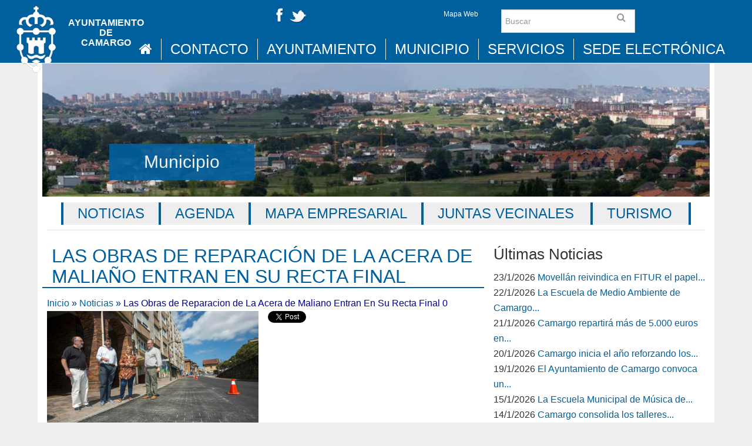

--- FILE ---
content_type: text/html; charset=utf-8
request_url: https://accounts.google.com/o/oauth2/postmessageRelay?parent=https%3A%2F%2Fwww.aytocamargo.es&jsh=m%3B%2F_%2Fscs%2Fabc-static%2F_%2Fjs%2Fk%3Dgapi.lb.en.2kN9-TZiXrM.O%2Fd%3D1%2Frs%3DAHpOoo_B4hu0FeWRuWHfxnZ3V0WubwN7Qw%2Fm%3D__features__
body_size: 162
content:
<!DOCTYPE html><html><head><title></title><meta http-equiv="content-type" content="text/html; charset=utf-8"><meta http-equiv="X-UA-Compatible" content="IE=edge"><meta name="viewport" content="width=device-width, initial-scale=1, minimum-scale=1, maximum-scale=1, user-scalable=0"><script src='https://ssl.gstatic.com/accounts/o/2580342461-postmessagerelay.js' nonce="h6vDRHGr8Q938_6yGwTZdA"></script></head><body><script type="text/javascript" src="https://apis.google.com/js/rpc:shindig_random.js?onload=init" nonce="h6vDRHGr8Q938_6yGwTZdA"></script></body></html>

--- FILE ---
content_type: text/css
request_url: https://www.aytocamargo.es/sites/default/files/advagg_css/css__ycwsgLUmxA0T7O2zZWbJC3rMFmtcpqD43na3NEAgj_Y__yYN_IiL99QeYBVfZqlqX8cYK57QvEoEehCXW6-_iI7E__f8krRSaBAckNG_dpTtXi4h1vhXBYA0aWO_dMLwDB_S0.css
body_size: 109013
content:
.thumbnail{display:block;padding:4px;margin-bottom:26px;line-height:1.62857;background-color:#fff;border:1px solid #ddd;border-radius:0px;-webkit-transition:border 0.2s ease-in-out;-o-transition:border 0.2s ease-in-out;transition:border 0.2s ease-in-out;}.thumbnail > img,.thumbnail a > img{display:block;max-width:100%;height:auto;margin-left:auto;margin-right:auto;}.thumbnail .caption{padding:9px;color:#333333;}a.thumbnail:hover,a.thumbnail:focus,a.thumbnail.active{border-color:#00609e;}.alert{padding:15px;margin-bottom:26px;border:1px solid transparent;border-radius:0;}.alert h4{margin-top:0;color:inherit;}.alert .alert-link{font-weight:bold;}.alert > p,.alert > ul{margin-bottom:0;}.alert > p + p{margin-top:5px;}.alert-dismissable,.alert-dismissible{padding-right:35px;}.alert-dismissable .close,.alert-dismissible .close{position:relative;top:-2px;right:-21px;color:inherit;}.alert-success{background-color:#b2b900;border-color:#a08b00;color:#dff0d8;}.alert-success hr{border-top-color:#867500;}.alert-success .alert-link{color:#c1e2b3;}.alert-info{background-color:#00a6a2;border-color:#008269;color:#d9edf7;}.alert-info hr{border-top-color:#006855;}.alert-info .alert-link{color:#afd9ee;}.alert-warning{background-color:#e48c0c;border-color:#d5610b;color:#fcf8e3;}.alert-warning hr{border-top-color:#bd560a;}.alert-warning .alert-link{color:#f7ecb5;}.alert-danger{background-color:#d46b08;border-color:#c64408;color:#f2dede;}.alert-danger hr{border-top-color:#ad3b07;}.alert-danger .alert-link{color:#e4b9b9;}@-webkit-keyframes progress-bar-stripes{from{background-position:40px 0;}to{background-position:0 0;}}@keyframes progress-bar-stripes{from{background-position:40px 0;}to{background-position:0 0;}}.progress{overflow:hidden;height:26px;margin-bottom:26px;background-color:#f5f5f5;border-radius:0px;-webkit-box-shadow:inset 0 1px 2px rgba(0,0,0,0.1);box-shadow:inset 0 1px 2px rgba(0,0,0,0.1);}.progress-bar{float:left;width:0%;height:100%;font-size:14px;line-height:26px;color:#fff;text-align:center;background-color:#00609e;-webkit-box-shadow:inset 0 -1px 0 rgba(0,0,0,0.15);box-shadow:inset 0 -1px 0 rgba(0,0,0,0.15);-webkit-transition:width 0.6s ease;-o-transition:width 0.6s ease;transition:width 0.6s ease;}.progress-striped .progress-bar,.progress-bar-striped{background-image:-webkit-linear-gradient(45deg,rgba(255,255,255,0.15) 25%,transparent 25%,transparent 50%,rgba(255,255,255,0.15) 50%,rgba(255,255,255,0.15) 75%,transparent 75%,transparent);background-image:-o-linear-gradient(45deg,rgba(255,255,255,0.15) 25%,transparent 25%,transparent 50%,rgba(255,255,255,0.15) 50%,rgba(255,255,255,0.15) 75%,transparent 75%,transparent);background-image:linear-gradient(45deg,rgba(255,255,255,0.15) 25%,transparent 25%,transparent 50%,rgba(255,255,255,0.15) 50%,rgba(255,255,255,0.15) 75%,transparent 75%,transparent);background-size:40px 40px;}.progress.active .progress-bar,.progress-bar.active{-webkit-animation:progress-bar-stripes 2s linear infinite;-o-animation:progress-bar-stripes 2s linear infinite;animation:progress-bar-stripes 2s linear infinite;}.progress-bar-success{background-color:#b2b900;}.progress-striped .progress-bar-success{background-image:-webkit-linear-gradient(45deg,rgba(255,255,255,0.15) 25%,transparent 25%,transparent 50%,rgba(255,255,255,0.15) 50%,rgba(255,255,255,0.15) 75%,transparent 75%,transparent);background-image:-o-linear-gradient(45deg,rgba(255,255,255,0.15) 25%,transparent 25%,transparent 50%,rgba(255,255,255,0.15) 50%,rgba(255,255,255,0.15) 75%,transparent 75%,transparent);background-image:linear-gradient(45deg,rgba(255,255,255,0.15) 25%,transparent 25%,transparent 50%,rgba(255,255,255,0.15) 50%,rgba(255,255,255,0.15) 75%,transparent 75%,transparent);}.progress-bar-info{background-color:#00a6a2;}.progress-striped .progress-bar-info{background-image:-webkit-linear-gradient(45deg,rgba(255,255,255,0.15) 25%,transparent 25%,transparent 50%,rgba(255,255,255,0.15) 50%,rgba(255,255,255,0.15) 75%,transparent 75%,transparent);background-image:-o-linear-gradient(45deg,rgba(255,255,255,0.15) 25%,transparent 25%,transparent 50%,rgba(255,255,255,0.15) 50%,rgba(255,255,255,0.15) 75%,transparent 75%,transparent);background-image:linear-gradient(45deg,rgba(255,255,255,0.15) 25%,transparent 25%,transparent 50%,rgba(255,255,255,0.15) 50%,rgba(255,255,255,0.15) 75%,transparent 75%,transparent);}.progress-bar-warning{background-color:#e48c0c;}.progress-striped .progress-bar-warning{background-image:-webkit-linear-gradient(45deg,rgba(255,255,255,0.15) 25%,transparent 25%,transparent 50%,rgba(255,255,255,0.15) 50%,rgba(255,255,255,0.15) 75%,transparent 75%,transparent);background-image:-o-linear-gradient(45deg,rgba(255,255,255,0.15) 25%,transparent 25%,transparent 50%,rgba(255,255,255,0.15) 50%,rgba(255,255,255,0.15) 75%,transparent 75%,transparent);background-image:linear-gradient(45deg,rgba(255,255,255,0.15) 25%,transparent 25%,transparent 50%,rgba(255,255,255,0.15) 50%,rgba(255,255,255,0.15) 75%,transparent 75%,transparent);}.progress-bar-danger{background-color:#d46b08;}.progress-striped .progress-bar-danger{background-image:-webkit-linear-gradient(45deg,rgba(255,255,255,0.15) 25%,transparent 25%,transparent 50%,rgba(255,255,255,0.15) 50%,rgba(255,255,255,0.15) 75%,transparent 75%,transparent);background-image:-o-linear-gradient(45deg,rgba(255,255,255,0.15) 25%,transparent 25%,transparent 50%,rgba(255,255,255,0.15) 50%,rgba(255,255,255,0.15) 75%,transparent 75%,transparent);background-image:linear-gradient(45deg,rgba(255,255,255,0.15) 25%,transparent 25%,transparent 50%,rgba(255,255,255,0.15) 50%,rgba(255,255,255,0.15) 75%,transparent 75%,transparent);}.media{margin-top:15px;}.media:first-child{margin-top:0;}.media,.media-body{zoom:1;overflow:hidden;}.media-body{width:10000px;}.media-object{display:block;}.media-object.img-thumbnail{max-width:none;}.media-right,.media > .pull-right{padding-left:10px;}.media-left,.media > .pull-left{padding-right:10px;}.media-left,.media-right,.media-body{display:table-cell;vertical-align:top;}.media-middle{vertical-align:middle;}.media-bottom{vertical-align:bottom;}.media-heading{margin-top:0;margin-bottom:5px;}.media-list{padding-left:0;list-style:none;}.list-group{margin-bottom:20px;padding-left:0;}.list-group-item{position:relative;display:block;padding:10px 15px;margin-bottom:-1px;background-color:#fff;border:1px solid #ddd;}.list-group-item:first-child{border-top-right-radius:0px;border-top-left-radius:0px;}.list-group-item:last-child{margin-bottom:0;border-bottom-right-radius:0px;border-bottom-left-radius:0px;}a.list-group-item,button.list-group-item{color:#555;}a.list-group-item .list-group-item-heading,button.list-group-item .list-group-item-heading{color:#333;}a.list-group-item:hover,a.list-group-item:focus,button.list-group-item:hover,button.list-group-item:focus{text-decoration:none;color:#555;background-color:#f5f5f5;}button.list-group-item{width:100%;text-align:left;}.list-group-item.disabled,.list-group-item.disabled:hover,.list-group-item.disabled:focus{background-color:#eeeeee;color:#999999;cursor:not-allowed;}.list-group-item.disabled .list-group-item-heading,.list-group-item.disabled:hover .list-group-item-heading,.list-group-item.disabled:focus .list-group-item-heading{color:inherit;}.list-group-item.disabled .list-group-item-text,.list-group-item.disabled:hover .list-group-item-text,.list-group-item.disabled:focus .list-group-item-text{color:#999999;}.list-group-item.active,.list-group-item.active:hover,.list-group-item.active:focus{z-index:2;color:#fff;background-color:#00609e;border-color:#00609e;}.list-group-item.active .list-group-item-heading,.list-group-item.active .list-group-item-heading > small,.list-group-item.active .list-group-item-heading > .small,.list-group-item.active:hover .list-group-item-heading,.list-group-item.active:hover .list-group-item-heading > small,.list-group-item.active:hover .list-group-item-heading > .small,.list-group-item.active:focus .list-group-item-heading,.list-group-item.active:focus .list-group-item-heading > small,.list-group-item.active:focus .list-group-item-heading > .small{color:inherit;}.list-group-item.active .list-group-item-text,.list-group-item.active:hover .list-group-item-text,.list-group-item.active:focus .list-group-item-text{color:#6ac5ff;}.list-group-item-success{color:#dff0d8;background-color:#b2b900;}a.list-group-item-success,button.list-group-item-success{color:#dff0d8;}a.list-group-item-success .list-group-item-heading,button.list-group-item-success .list-group-item-heading{color:inherit;}a.list-group-item-success:hover,a.list-group-item-success:focus,button.list-group-item-success:hover,button.list-group-item-success:focus{color:#dff0d8;background-color:#9aa000;}a.list-group-item-success.active,a.list-group-item-success.active:hover,a.list-group-item-success.active:focus,button.list-group-item-success.active,button.list-group-item-success.active:hover,button.list-group-item-success.active:focus{color:#fff;background-color:#dff0d8;border-color:#dff0d8;}.list-group-item-info{color:#d9edf7;background-color:#00a6a2;}a.list-group-item-info,button.list-group-item-info{color:#d9edf7;}a.list-group-item-info .list-group-item-heading,button.list-group-item-info .list-group-item-heading{color:inherit;}a.list-group-item-info:hover,a.list-group-item-info:focus,button.list-group-item-info:hover,button.list-group-item-info:focus{color:#d9edf7;background-color:#008c89;}a.list-group-item-info.active,a.list-group-item-info.active:hover,a.list-group-item-info.active:focus,button.list-group-item-info.active,button.list-group-item-info.active:hover,button.list-group-item-info.active:focus{color:#fff;background-color:#d9edf7;border-color:#d9edf7;}.list-group-item-warning{color:#fcf8e3;background-color:#e48c0c;}a.list-group-item-warning,button.list-group-item-warning{color:#fcf8e3;}a.list-group-item-warning .list-group-item-heading,button.list-group-item-warning .list-group-item-heading{color:inherit;}a.list-group-item-warning:hover,a.list-group-item-warning:focus,button.list-group-item-warning:hover,button.list-group-item-warning:focus{color:#fcf8e3;background-color:#cc7d0a;}a.list-group-item-warning.active,a.list-group-item-warning.active:hover,a.list-group-item-warning.active:focus,button.list-group-item-warning.active,button.list-group-item-warning.active:hover,button.list-group-item-warning.active:focus{color:#fff;background-color:#fcf8e3;border-color:#fcf8e3;}.list-group-item-danger{color:#f2dede;background-color:#d46b08;}a.list-group-item-danger,button.list-group-item-danger{color:#f2dede;}a.list-group-item-danger .list-group-item-heading,button.list-group-item-danger .list-group-item-heading{color:inherit;}a.list-group-item-danger:hover,a.list-group-item-danger:focus,button.list-group-item-danger:hover,button.list-group-item-danger:focus{color:#f2dede;background-color:#bc5e07;}a.list-group-item-danger.active,a.list-group-item-danger.active:hover,a.list-group-item-danger.active:focus,button.list-group-item-danger.active,button.list-group-item-danger.active:hover,button.list-group-item-danger.active:focus{color:#fff;background-color:#f2dede;border-color:#f2dede;}.list-group-item-heading{margin-top:0;margin-bottom:5px;}.list-group-item-text{margin-bottom:0;line-height:1.3;}.panel{margin-bottom:26px;background-color:#fff;border:1px solid transparent;border-radius:0px;-webkit-box-shadow:0 1px 1px rgba(0,0,0,0.05);box-shadow:0 1px 1px rgba(0,0,0,0.05);}.panel-body{padding:15px;}.panel-body:before,.panel-body:after{content:" ";display:table;}.panel-body:after{clear:both;}.panel-heading{padding:10px 15px;border-bottom:1px solid transparent;border-top-right-radius:-1px;border-top-left-radius:-1px;}.panel-heading > .dropdown .dropdown-toggle{color:inherit;}.panel-title{margin-top:0;margin-bottom:0;font-size:18px;color:inherit;}.panel-title > a,.panel-title > small,.panel-title > .small,.panel-title > small > a,.panel-title > .small > a{color:inherit;}.panel-footer{padding:10px 15px;background-color:#f5f5f5;border-top:1px solid #ddd;border-bottom-right-radius:-1px;border-bottom-left-radius:-1px;}.panel > .list-group,.panel > .panel-collapse > .list-group{margin-bottom:0;}.panel > .list-group .list-group-item,.panel > .panel-collapse > .list-group .list-group-item{border-width:1px 0;border-radius:0;}.panel > .list-group:first-child .list-group-item:first-child,.panel > .panel-collapse > .list-group:first-child .list-group-item:first-child{border-top:0;border-top-right-radius:-1px;border-top-left-radius:-1px;}.panel > .list-group:last-child .list-group-item:last-child,.panel > .panel-collapse > .list-group:last-child .list-group-item:last-child{border-bottom:0;border-bottom-right-radius:-1px;border-bottom-left-radius:-1px;}.panel > .panel-heading + .panel-collapse > .list-group .list-group-item:first-child{border-top-right-radius:0;border-top-left-radius:0;}.panel-heading + .list-group .list-group-item:first-child{border-top-width:0;}.list-group + .panel-footer{border-top-width:0;}.panel > .table,.panel > .table-responsive > .table,.panel > .panel-collapse > .table{margin-bottom:0;}.panel > .table caption,.panel > .table-responsive > .table caption,.panel > .panel-collapse > .table caption{padding-left:15px;padding-right:15px;}.panel > .table:first-child,.panel > .table-responsive:first-child > .table:first-child{border-top-right-radius:-1px;border-top-left-radius:-1px;}.panel > .table:first-child > thead:first-child > tr:first-child,.panel > .table:first-child > tbody:first-child > tr:first-child,.panel > .table-responsive:first-child > .table:first-child > thead:first-child > tr:first-child,.panel > .table-responsive:first-child > .table:first-child > tbody:first-child > tr:first-child{border-top-left-radius:-1px;border-top-right-radius:-1px;}.panel > .table:first-child > thead:first-child > tr:first-child td:first-child,.panel > .table:first-child > thead:first-child > tr:first-child th:first-child,.panel > .table:first-child > tbody:first-child > tr:first-child td:first-child,.panel > .table:first-child > tbody:first-child > tr:first-child th:first-child,.panel > .table-responsive:first-child > .table:first-child > thead:first-child > tr:first-child td:first-child,.panel > .table-responsive:first-child > .table:first-child > thead:first-child > tr:first-child th:first-child,.panel > .table-responsive:first-child > .table:first-child > tbody:first-child > tr:first-child td:first-child,.panel > .table-responsive:first-child > .table:first-child > tbody:first-child > tr:first-child th:first-child{border-top-left-radius:-1px;}.panel > .table:first-child > thead:first-child > tr:first-child td:last-child,.panel > .table:first-child > thead:first-child > tr:first-child th:last-child,.panel > .table:first-child > tbody:first-child > tr:first-child td:last-child,.panel > .table:first-child > tbody:first-child > tr:first-child th:last-child,.panel > .table-responsive:first-child > .table:first-child > thead:first-child > tr:first-child td:last-child,.panel > .table-responsive:first-child > .table:first-child > thead:first-child > tr:first-child th:last-child,.panel > .table-responsive:first-child > .table:first-child > tbody:first-child > tr:first-child td:last-child,.panel > .table-responsive:first-child > .table:first-child > tbody:first-child > tr:first-child th:last-child{border-top-right-radius:-1px;}.panel > .table:last-child,.panel > .table-responsive:last-child > .table:last-child{border-bottom-right-radius:-1px;border-bottom-left-radius:-1px;}.panel > .table:last-child > tbody:last-child > tr:last-child,.panel > .table:last-child > tfoot:last-child > tr:last-child,.panel > .table-responsive:last-child > .table:last-child > tbody:last-child > tr:last-child,.panel > .table-responsive:last-child > .table:last-child > tfoot:last-child > tr:last-child{border-bottom-left-radius:-1px;border-bottom-right-radius:-1px;}.panel > .table:last-child > tbody:last-child > tr:last-child td:first-child,.panel > .table:last-child > tbody:last-child > tr:last-child th:first-child,.panel > .table:last-child > tfoot:last-child > tr:last-child td:first-child,.panel > .table:last-child > tfoot:last-child > tr:last-child th:first-child,.panel > .table-responsive:last-child > .table:last-child > tbody:last-child > tr:last-child td:first-child,.panel > .table-responsive:last-child > .table:last-child > tbody:last-child > tr:last-child th:first-child,.panel > .table-responsive:last-child > .table:last-child > tfoot:last-child > tr:last-child td:first-child,.panel > .table-responsive:last-child > .table:last-child > tfoot:last-child > tr:last-child th:first-child{border-bottom-left-radius:-1px;}.panel > .table:last-child > tbody:last-child > tr:last-child td:last-child,.panel > .table:last-child > tbody:last-child > tr:last-child th:last-child,.panel > .table:last-child > tfoot:last-child > tr:last-child td:last-child,.panel > .table:last-child > tfoot:last-child > tr:last-child th:last-child,.panel > .table-responsive:last-child > .table:last-child > tbody:last-child > tr:last-child td:last-child,.panel > .table-responsive:last-child > .table:last-child > tbody:last-child > tr:last-child th:last-child,.panel > .table-responsive:last-child > .table:last-child > tfoot:last-child > tr:last-child td:last-child,.panel > .table-responsive:last-child > .table:last-child > tfoot:last-child > tr:last-child th:last-child{border-bottom-right-radius:-1px;}.panel > .panel-body + .table,.panel > .panel-body + .table-responsive,.panel > .table + .panel-body,.panel > .table-responsive + .panel-body{border-top:1px solid #ddd;}.panel > .table > tbody:first-child > tr:first-child th,.panel > .table > tbody:first-child > tr:first-child td{border-top:0;}.panel > .table-bordered,.calendar-calendar .panel > table.mini,.panel > .table-responsive > .table-bordered,.calendar-calendar .panel > .table-responsive > table.mini{border:0;}.panel > .table-bordered > thead > tr > th:first-child,.calendar-calendar .panel > table.mini > thead > tr > th:first-child,.panel > .table-bordered > thead > tr > td:first-child,.calendar-calendar .panel > table.mini > thead > tr > td:first-child,.panel > .table-bordered > tbody > tr > th:first-child,.calendar-calendar .panel > table.mini > tbody > tr > th:first-child,.panel > .table-bordered > tbody > tr > td:first-child,.calendar-calendar .panel > table.mini > tbody > tr > td:first-child,.panel > .table-bordered > tfoot > tr > th:first-child,.calendar-calendar .panel > table.mini > tfoot > tr > th:first-child,.panel > .table-bordered > tfoot > tr > td:first-child,.calendar-calendar .panel > table.mini > tfoot > tr > td:first-child,.panel > .table-responsive > .table-bordered > thead > tr > th:first-child,.calendar-calendar .panel > .table-responsive > table.mini > thead > tr > th:first-child,.panel > .table-responsive > .table-bordered > thead > tr > td:first-child,.calendar-calendar .panel > .table-responsive > table.mini > thead > tr > td:first-child,.panel > .table-responsive > .table-bordered > tbody > tr > th:first-child,.calendar-calendar .panel > .table-responsive > table.mini > tbody > tr > th:first-child,.panel > .table-responsive > .table-bordered > tbody > tr > td:first-child,.calendar-calendar .panel > .table-responsive > table.mini > tbody > tr > td:first-child,.panel > .table-responsive > .table-bordered > tfoot > tr > th:first-child,.calendar-calendar .panel > .table-responsive > table.mini > tfoot > tr > th:first-child,.panel > .table-responsive > .table-bordered > tfoot > tr > td:first-child,.calendar-calendar .panel > .table-responsive > table.mini > tfoot > tr > td:first-child{border-left:0;}.panel > .table-bordered > thead > tr > th:last-child,.calendar-calendar .panel > table.mini > thead > tr > th:last-child,.panel > .table-bordered > thead > tr > td:last-child,.calendar-calendar .panel > table.mini > thead > tr > td:last-child,.panel > .table-bordered > tbody > tr > th:last-child,.calendar-calendar .panel > table.mini > tbody > tr > th:last-child,.panel > .table-bordered > tbody > tr > td:last-child,.calendar-calendar .panel > table.mini > tbody > tr > td:last-child,.panel > .table-bordered > tfoot > tr > th:last-child,.calendar-calendar .panel > table.mini > tfoot > tr > th:last-child,.panel > .table-bordered > tfoot > tr > td:last-child,.calendar-calendar .panel > table.mini > tfoot > tr > td:last-child,.panel > .table-responsive > .table-bordered > thead > tr > th:last-child,.calendar-calendar .panel > .table-responsive > table.mini > thead > tr > th:last-child,.panel > .table-responsive > .table-bordered > thead > tr > td:last-child,.calendar-calendar .panel > .table-responsive > table.mini > thead > tr > td:last-child,.panel > .table-responsive > .table-bordered > tbody > tr > th:last-child,.calendar-calendar .panel > .table-responsive > table.mini > tbody > tr > th:last-child,.panel > .table-responsive > .table-bordered > tbody > tr > td:last-child,.calendar-calendar .panel > .table-responsive > table.mini > tbody > tr > td:last-child,.panel > .table-responsive > .table-bordered > tfoot > tr > th:last-child,.calendar-calendar .panel > .table-responsive > table.mini > tfoot > tr > th:last-child,.panel > .table-responsive > .table-bordered > tfoot > tr > td:last-child,.calendar-calendar .panel > .table-responsive > table.mini > tfoot > tr > td:last-child{border-right:0;}.panel > .table-bordered > thead > tr:first-child > td,.calendar-calendar .panel > table.mini > thead > tr:first-child > td,.panel > .table-bordered > thead > tr:first-child > th,.calendar-calendar .panel > table.mini > thead > tr:first-child > th,.panel > .table-bordered > tbody > tr:first-child > td,.calendar-calendar .panel > table.mini > tbody > tr:first-child > td,.panel > .table-bordered > tbody > tr:first-child > th,.calendar-calendar .panel > table.mini > tbody > tr:first-child > th,.panel > .table-responsive > .table-bordered > thead > tr:first-child > td,.calendar-calendar .panel > .table-responsive > table.mini > thead > tr:first-child > td,.panel > .table-responsive > .table-bordered > thead > tr:first-child > th,.calendar-calendar .panel > .table-responsive > table.mini > thead > tr:first-child > th,.panel > .table-responsive > .table-bordered > tbody > tr:first-child > td,.calendar-calendar .panel > .table-responsive > table.mini > tbody > tr:first-child > td,.panel > .table-responsive > .table-bordered > tbody > tr:first-child > th,.calendar-calendar .panel > .table-responsive > table.mini > tbody > tr:first-child > th{border-bottom:0;}.panel > .table-bordered > tbody > tr:last-child > td,.calendar-calendar .panel > table.mini > tbody > tr:last-child > td,.panel > .table-bordered > tbody > tr:last-child > th,.calendar-calendar .panel > table.mini > tbody > tr:last-child > th,.panel > .table-bordered > tfoot > tr:last-child > td,.calendar-calendar .panel > table.mini > tfoot > tr:last-child > td,.panel > .table-bordered > tfoot > tr:last-child > th,.calendar-calendar .panel > table.mini > tfoot > tr:last-child > th,.panel > .table-responsive > .table-bordered > tbody > tr:last-child > td,.calendar-calendar .panel > .table-responsive > table.mini > tbody > tr:last-child > td,.panel > .table-responsive > .table-bordered > tbody > tr:last-child > th,.calendar-calendar .panel > .table-responsive > table.mini > tbody > tr:last-child > th,.panel > .table-responsive > .table-bordered > tfoot > tr:last-child > td,.calendar-calendar .panel > .table-responsive > table.mini > tfoot > tr:last-child > td,.panel > .table-responsive > .table-bordered > tfoot > tr:last-child > th,.calendar-calendar .panel > .table-responsive > table.mini > tfoot > tr:last-child > th{border-bottom:0;}.panel > .table-responsive{border:0;margin-bottom:0;}.panel-group{margin-bottom:26px;}.panel-group .panel{margin-bottom:0;border-radius:0px;}.panel-group .panel + .panel{margin-top:5px;}.panel-group .panel-heading{border-bottom:0;}.panel-group .panel-heading + .panel-collapse > .panel-body,.panel-group .panel-heading + .panel-collapse > .list-group{border-top:1px solid #ddd;}.panel-group .panel-footer{border-top:0;}.panel-group .panel-footer + .panel-collapse .panel-body{border-bottom:1px solid #ddd;}.panel-default{border-color:#ddd;}.panel-default > .panel-heading{color:#333333;background-color:#f5f5f5;border-color:#ddd;}.panel-default > .panel-heading + .panel-collapse > .panel-body{border-top-color:#ddd;}.panel-default > .panel-heading .badge{color:#f5f5f5;background-color:#333333;}.panel-default > .panel-footer + .panel-collapse > .panel-body{border-bottom-color:#ddd;}.panel-primary{border-color:#00609e;}.panel-primary > .panel-heading{color:#fff;background-color:#00609e;border-color:#00609e;}.panel-primary > .panel-heading + .panel-collapse > .panel-body{border-top-color:#00609e;}.panel-primary > .panel-heading .badge{color:#00609e;background-color:#fff;}.panel-primary > .panel-footer + .panel-collapse > .panel-body{border-bottom-color:#00609e;}.panel-success{border-color:#a08b00;}.panel-success > .panel-heading{color:#dff0d8;background-color:#b2b900;border-color:#a08b00;}.panel-success > .panel-heading + .panel-collapse > .panel-body{border-top-color:#a08b00;}.panel-success > .panel-heading .badge{color:#b2b900;background-color:#dff0d8;}.panel-success > .panel-footer + .panel-collapse > .panel-body{border-bottom-color:#a08b00;}.panel-info{border-color:#008269;}.panel-info > .panel-heading{color:#d9edf7;background-color:#00a6a2;border-color:#008269;}.panel-info > .panel-heading + .panel-collapse > .panel-body{border-top-color:#008269;}.panel-info > .panel-heading .badge{color:#00a6a2;background-color:#d9edf7;}.panel-info > .panel-footer + .panel-collapse > .panel-body{border-bottom-color:#008269;}.panel-warning{border-color:#d5610b;}.panel-warning > .panel-heading{color:#fcf8e3;background-color:#e48c0c;border-color:#d5610b;}.panel-warning > .panel-heading + .panel-collapse > .panel-body{border-top-color:#d5610b;}.panel-warning > .panel-heading .badge{color:#e48c0c;background-color:#fcf8e3;}.panel-warning > .panel-footer + .panel-collapse > .panel-body{border-bottom-color:#d5610b;}.panel-danger{border-color:#c64408;}.panel-danger > .panel-heading{color:#f2dede;background-color:#d46b08;border-color:#c64408;}.panel-danger > .panel-heading + .panel-collapse > .panel-body{border-top-color:#c64408;}.panel-danger > .panel-heading .badge{color:#d46b08;background-color:#f2dede;}.panel-danger > .panel-footer + .panel-collapse > .panel-body{border-bottom-color:#c64408;}.embed-responsive{position:relative;display:block;height:0;padding:0;overflow:hidden;}.embed-responsive .embed-responsive-item,.embed-responsive iframe,.embed-responsive embed,.embed-responsive object,.embed-responsive video{position:absolute;top:0;left:0;bottom:0;height:100%;width:100%;border:0;}.embed-responsive-16by9{padding-bottom:56.25%;}.embed-responsive-4by3{padding-bottom:75%;}.well{min-height:20px;padding:19px;margin-bottom:20px;background-color:#f5f5f5;border:1px solid #e3e3e3;border-radius:0px;-webkit-box-shadow:inset 0 1px 1px rgba(0,0,0,0.05);box-shadow:inset 0 1px 1px rgba(0,0,0,0.05);}.well blockquote{border-color:#ddd;border-color:rgba(0,0,0,0.15);}.well-lg{padding:24px;border-radius:0px;}.well-sm{padding:9px;border-radius:0px;}.close{float:right;font-size:24px;font-weight:bold;line-height:1;color:#000;text-shadow:0 1px 0 #fff;opacity:0.2;filter:alpha(opacity=20);}.close:hover,.close:focus{color:#000;text-decoration:none;cursor:pointer;opacity:0.5;filter:alpha(opacity=50);}button.close{padding:0;cursor:pointer;background:transparent;border:0;-webkit-appearance:none;}.modal-open{overflow:hidden;}.modal{display:none;overflow:hidden;position:fixed;top:0;right:0;bottom:0;left:0;z-index:1050;-webkit-overflow-scrolling:touch;outline:0;}.modal.fade .modal-dialog{-webkit-transform:translate(0,-25%);-ms-transform:translate(0,-25%);-o-transform:translate(0,-25%);transform:translate(0,-25%);-webkit-transition:-webkit-transform 0.3s ease-out;-moz-transition:-moz-transform 0.3s ease-out;-o-transition:-o-transform 0.3s ease-out;transition:transform 0.3s ease-out;}.modal.in .modal-dialog{-webkit-transform:translate(0,0);-ms-transform:translate(0,0);-o-transform:translate(0,0);transform:translate(0,0);}.modal-open .modal{overflow-x:hidden;overflow-y:auto;}.modal-dialog{position:relative;width:auto;margin:10px;}.modal-content{position:relative;background-color:#fff;border:1px solid #999;border:1px solid rgba(0,0,0,0.2);border-radius:0px;-webkit-box-shadow:0 3px 9px rgba(0,0,0,0.5);box-shadow:0 3px 9px rgba(0,0,0,0.5);background-clip:padding-box;outline:0;}.modal-backdrop{position:fixed;top:0;right:0;bottom:0;left:0;z-index:1040;background-color:#000;}.modal-backdrop.fade{opacity:0;filter:alpha(opacity=0);}.modal-backdrop.in{opacity:0.5;filter:alpha(opacity=50);}.modal-header{padding:15px;border-bottom:1px solid #e5e5e5;min-height:16.62857px;}.modal-header .close{margin-top:-2px;}.modal-title{margin:0;line-height:1.62857;}.modal-body{position:relative;padding:20px;}.modal-footer{padding:20px;text-align:right;border-top:1px solid #e5e5e5;}.modal-footer:before,.modal-footer:after{content:" ";display:table;}.modal-footer:after{clear:both;}.modal-footer .btn + .btn{margin-left:5px;margin-bottom:0;}.modal-footer .btn-group .btn + .btn{margin-left:-1px;}.modal-footer .btn-block + .btn-block{margin-left:0;}.modal-scrollbar-measure{position:absolute;top:-9999px;width:50px;height:50px;overflow:scroll;}@media (min-width:768px) {
 .modal-dialog{width:600px;margin:30px auto;}.modal-content{-webkit-box-shadow:0 5px 15px rgba(0,0,0,0.5);box-shadow:0 5px 15px rgba(0,0,0,0.5);}.modal-sm{width:300px;} 
}@media (min-width:992px) {
 .modal-lg{width:900px;} 
}.tooltip{position:absolute;z-index:1030;display:block;font-family:"Source Sans Pro",Helvetica,Arial,sans-serif;font-style:normal;font-weight:normal;letter-spacing:normal;line-break:auto;line-height:1.62857;text-align:left;text-align:start;text-decoration:none;text-shadow:none;text-transform:none;white-space:normal;word-break:normal;word-spacing:normal;word-wrap:normal;font-size:14px;opacity:0;filter:alpha(opacity=0);}.tooltip.in{opacity:0.9;filter:alpha(opacity=90);}.tooltip.top{margin-top:-3px;padding:5px 0;}.tooltip.right{margin-left:3px;padding:0 5px;}.tooltip.bottom{margin-top:3px;padding:5px 0;}.tooltip.left{margin-left:-3px;padding:0 5px;}.tooltip-inner{max-width:200px;padding:3px 8px;color:#fff;text-align:center;background-color:#000;border-radius:0px;}.tooltip-arrow{position:absolute;width:0;height:0;border-color:transparent;border-style:solid;}.tooltip.top .tooltip-arrow{bottom:0;left:50%;margin-left:-5px;border-width:5px 5px 0;border-top-color:#000;}.tooltip.top-left .tooltip-arrow{bottom:0;right:5px;margin-bottom:-5px;border-width:5px 5px 0;border-top-color:#000;}.tooltip.top-right .tooltip-arrow{bottom:0;left:5px;margin-bottom:-5px;border-width:5px 5px 0;border-top-color:#000;}.tooltip.right .tooltip-arrow{top:50%;left:0;margin-top:-5px;border-width:5px 5px 5px 0;border-right-color:#000;}.tooltip.left .tooltip-arrow{top:50%;right:0;margin-top:-5px;border-width:5px 0 5px 5px;border-left-color:#000;}.tooltip.bottom .tooltip-arrow{top:0;left:50%;margin-left:-5px;border-width:0 5px 5px;border-bottom-color:#000;}.tooltip.bottom-left .tooltip-arrow{top:0;right:5px;margin-top:-5px;border-width:0 5px 5px;border-bottom-color:#000;}.tooltip.bottom-right .tooltip-arrow{top:0;left:5px;margin-top:-5px;border-width:0 5px 5px;border-bottom-color:#000;}.popover{position:absolute;top:0;left:0;z-index:1010;display:none;max-width:276px;padding:1px;font-family:"Source Sans Pro",Helvetica,Arial,sans-serif;font-style:normal;font-weight:normal;letter-spacing:normal;line-break:auto;line-height:1.62857;text-align:left;text-align:start;text-decoration:none;text-shadow:none;text-transform:none;white-space:normal;word-break:normal;word-spacing:normal;word-wrap:normal;font-size:16px;background-color:#fff;background-clip:padding-box;border:1px solid #ccc;border:1px solid rgba(0,0,0,0.2);border-radius:0px;-webkit-box-shadow:0 5px 10px rgba(0,0,0,0.2);box-shadow:0 5px 10px rgba(0,0,0,0.2);}.popover.top{margin-top:-10px;}.popover.right{margin-left:10px;}.popover.bottom{margin-top:10px;}.popover.left{margin-left:-10px;}.popover-title{margin:0;padding:8px 14px;font-size:16px;background-color:#f7f7f7;border-bottom:1px solid #ebebeb;border-radius:-1px -1px 0 0;}.popover-content{padding:9px 14px;}.popover > .arrow,.popover > .arrow:after{position:absolute;display:block;width:0;height:0;border-color:transparent;border-style:solid;}.popover > .arrow{border-width:11px;}.popover > .arrow:after{border-width:10px;content:"";}.popover.top > .arrow{left:50%;margin-left:-11px;border-bottom-width:0;border-top-color:#999;border-top-color:rgba(0,0,0,0.25);bottom:-11px;}.popover.top > .arrow:after{content:" ";bottom:1px;margin-left:-10px;border-bottom-width:0;border-top-color:#fff;}.popover.right > .arrow{top:50%;left:-11px;margin-top:-11px;border-left-width:0;border-right-color:#999;border-right-color:rgba(0,0,0,0.25);}.popover.right > .arrow:after{content:" ";left:1px;bottom:-10px;border-left-width:0;border-right-color:#fff;}.popover.bottom > .arrow{left:50%;margin-left:-11px;border-top-width:0;border-bottom-color:#999;border-bottom-color:rgba(0,0,0,0.25);top:-11px;}.popover.bottom > .arrow:after{content:" ";top:1px;margin-left:-10px;border-top-width:0;border-bottom-color:#fff;}.popover.left > .arrow{top:50%;right:-11px;margin-top:-11px;border-right-width:0;border-left-color:#999;border-left-color:rgba(0,0,0,0.25);}.popover.left > .arrow:after{content:" ";right:1px;border-right-width:0;border-left-color:#fff;bottom:-10px;}.carousel{position:relative;}.carousel-inner{position:relative;overflow:hidden;width:100%;}.carousel-inner > .item{display:none;position:relative;-webkit-transition:0.6s ease-in-out left;-o-transition:0.6s ease-in-out left;transition:0.6s ease-in-out left;}.carousel-inner > .item > img,.carousel-inner > .item > a > img{display:block;max-width:100%;height:auto;line-height:1;}@media all and (transform-3d),(-webkit-transform-3d) {
 .carousel-inner > .item{-webkit-transition:-webkit-transform 0.6s ease-in-out;-moz-transition:-moz-transform 0.6s ease-in-out;-o-transition:-o-transform 0.6s ease-in-out;transition:transform 0.6s ease-in-out;-webkit-backface-visibility:hidden;-moz-backface-visibility:hidden;backface-visibility:hidden;-webkit-perspective:1000px;-moz-perspective:1000px;perspective:1000px;}.carousel-inner > .item.next,.carousel-inner > .item.active.right{-webkit-transform:translate3d(100%,0,0);transform:translate3d(100%,0,0);left:0;}.carousel-inner > .item.prev,.carousel-inner > .item.active.left{-webkit-transform:translate3d(-100%,0,0);transform:translate3d(-100%,0,0);left:0;}.carousel-inner > .item.next.left,.carousel-inner > .item.prev.right,.carousel-inner > .item.active{-webkit-transform:translate3d(0,0,0);transform:translate3d(0,0,0);left:0;} 
}.carousel-inner > .active,.carousel-inner > .next,.carousel-inner > .prev{display:block;}.carousel-inner > .active{left:0;}.carousel-inner > .next,.carousel-inner > .prev{position:absolute;top:0;width:100%;}.carousel-inner > .next{left:100%;}.carousel-inner > .prev{left:-100%;}.carousel-inner > .next.left,.carousel-inner > .prev.right{left:0;}.carousel-inner > .active.left{left:-100%;}.carousel-inner > .active.right{left:100%;}.carousel-control{position:absolute;top:0;left:0;bottom:0;width:15%;opacity:0.5;filter:alpha(opacity=50);font-size:20px;color:#fff;text-align:center;text-shadow:0 1px 2px rgba(0,0,0,0.6);}.carousel-control.left{background-image:-webkit-linear-gradient(left,rgba(0,0,0,0.5) 0%,rgba(0,0,0,0.0001) 100%);background-image:-o-linear-gradient(left,rgba(0,0,0,0.5) 0%,rgba(0,0,0,0.0001) 100%);background-image:linear-gradient(to right,rgba(0,0,0,0.5) 0%,rgba(0,0,0,0.0001) 100%);background-repeat:repeat-x;filter:progid:DXImageTransform.Microsoft.gradient(startColorstr='#80000000',endColorstr='#00000000',GradientType=1);}.carousel-control.right{left:auto;right:0;background-image:-webkit-linear-gradient(left,rgba(0,0,0,0.0001) 0%,rgba(0,0,0,0.5) 100%);background-image:-o-linear-gradient(left,rgba(0,0,0,0.0001) 0%,rgba(0,0,0,0.5) 100%);background-image:linear-gradient(to right,rgba(0,0,0,0.0001) 0%,rgba(0,0,0,0.5) 100%);background-repeat:repeat-x;filter:progid:DXImageTransform.Microsoft.gradient(startColorstr='#00000000',endColorstr='#80000000',GradientType=1);}.carousel-control:hover,.carousel-control:focus{outline:0;color:#fff;text-decoration:none;opacity:0.9;filter:alpha(opacity=90);}.carousel-control .icon-prev,.carousel-control .icon-next,.carousel-control .glyphicon-chevron-left,.carousel-control .glyphicon-chevron-right{position:absolute;top:50%;margin-top:-10px;z-index:5;display:inline-block;}.carousel-control .icon-prev,.carousel-control .glyphicon-chevron-left{left:50%;margin-left:-10px;}.carousel-control .icon-next,.carousel-control .glyphicon-chevron-right{right:50%;margin-right:-10px;}.carousel-control .icon-prev,.carousel-control .icon-next{width:20px;height:20px;line-height:1;font-family:serif;}.carousel-control .icon-prev:before{content:'\2039';}.carousel-control .icon-next:before{content:'\203a';}.carousel-indicators{position:absolute;bottom:10px;left:50%;z-index:15;width:60%;margin-left:-30%;padding-left:0;list-style:none;text-align:center;}.carousel-indicators li{display:inline-block;width:10px;height:10px;margin:1px;text-indent:-999px;border:1px solid #fff;border-radius:10px;cursor:pointer;background-color:#000 \9;background-color:transparent;}.carousel-indicators .active{margin:0;width:12px;height:12px;background-color:#fff;}.carousel-caption{position:absolute;left:15%;right:15%;bottom:20px;z-index:10;padding-top:20px;padding-bottom:20px;color:#fff;text-align:center;text-shadow:0 1px 2px rgba(0,0,0,0.6);}.carousel-caption .btn{text-shadow:none;}@media screen and (min-width:768px) {
 .carousel-control .glyphicon-chevron-left,.carousel-control .glyphicon-chevron-right,.carousel-control .icon-prev,.carousel-control .icon-next{width:30px;height:30px;margin-top:-15px;font-size:30px;}.carousel-control .glyphicon-chevron-left,.carousel-control .icon-prev{margin-left:-15px;}.carousel-control .glyphicon-chevron-right,.carousel-control .icon-next{margin-right:-15px;}.carousel-caption{left:20%;right:20%;padding-bottom:30px;}.carousel-indicators{bottom:20px;} 
}.clearfix:before,.clearfix:after{content:" ";display:table;}.clearfix:after{clear:both;}.center-block{display:block;margin-left:auto;margin-right:auto;}.pull-right{float:right !important;}.pull-left{float:left !important;}.hide{display:none !important;}.show{display:block !important;}.invisible{visibility:hidden;}.text-hide{font:0/0 a;color:transparent;text-shadow:none;background-color:transparent;border:0;}.hidden{display:none !important;}.affix{position:fixed;}@-ms-viewport{width:device-width;}.visible-xs{display:none !important;}.visible-sm{display:none !important;}.visible-md{display:none !important;}.visible-lg{display:none !important;}.visible-xs-block,.visible-xs-inline,.visible-xs-inline-block,.visible-sm-block,.visible-sm-inline,.visible-sm-inline-block,.visible-md-block,.visible-md-inline,.visible-md-inline-block,.visible-lg-block,.visible-lg-inline,.visible-lg-inline-block{display:none !important;}@media (max-width:767px) {
 .visible-xs{display:block !important;}table.visible-xs{display:table !important;}tr.visible-xs{display:table-row !important;}th.visible-xs,td.visible-xs{display:table-cell !important;} 
}@media (max-width:767px) {
 .visible-xs-block{display:block !important;} 
}@media (max-width:767px) {
 .visible-xs-inline{display:inline !important;} 
}@media (max-width:767px) {
 .visible-xs-inline-block{display:inline-block !important;} 
}@media (min-width:768px) and (max-width:991px) {
 .visible-sm{display:block !important;}table.visible-sm{display:table !important;}tr.visible-sm{display:table-row !important;}th.visible-sm,td.visible-sm{display:table-cell !important;} 
}@media (min-width:768px) and (max-width:991px) {
 .visible-sm-block{display:block !important;} 
}@media (min-width:768px) and (max-width:991px) {
 .visible-sm-inline{display:inline !important;} 
}@media (min-width:768px) and (max-width:991px) {
 .visible-sm-inline-block{display:inline-block !important;} 
}@media (min-width:992px) and (max-width:1199px) {
 .visible-md{display:block !important;}table.visible-md{display:table !important;}tr.visible-md{display:table-row !important;}th.visible-md,td.visible-md{display:table-cell !important;} 
}@media (min-width:992px) and (max-width:1199px) {
 .visible-md-block{display:block !important;} 
}@media (min-width:992px) and (max-width:1199px) {
 .visible-md-inline{display:inline !important;} 
}@media (min-width:992px) and (max-width:1199px) {
 .visible-md-inline-block{display:inline-block !important;} 
}@media (min-width:1200px) {
 .visible-lg{display:block !important;}table.visible-lg{display:table !important;}tr.visible-lg{display:table-row !important;}th.visible-lg,td.visible-lg{display:table-cell !important;} 
}@media (min-width:1200px) {
 .visible-lg-block{display:block !important;} 
}@media (min-width:1200px) {
 .visible-lg-inline{display:inline !important;} 
}@media (min-width:1200px) {
 .visible-lg-inline-block{display:inline-block !important;} 
}@media (max-width:767px) {
 .hidden-xs{display:none !important;} 
}@media (min-width:768px) and (max-width:991px) {
 .hidden-sm{display:none !important;} 
}@media (min-width:992px) and (max-width:1199px) {
 .hidden-md{display:none !important;} 
}@media (min-width:1200px) {
 .hidden-lg{display:none !important;} 
}.visible-print{display:none !important;}@media print {
 .visible-print{display:block !important;}table.visible-print{display:table !important;}tr.visible-print{display:table-row !important;}th.visible-print,td.visible-print{display:table-cell !important;} 
}.visible-print-block{display:none !important;}@media print {
 .visible-print-block{display:block !important;} 
}.visible-print-inline{display:none !important;}@media print {
 .visible-print-inline{display:inline !important;} 
}.visible-print-inline-block{display:none !important;}@media print {
 .visible-print-inline-block{display:inline-block !important;} 
}@media print {
 .hidden-print{display:none !important;} 
}@font-face{font-family:'FontAwesome';src:url(/sites/all/themes/custom/aytocamargo_radix/assets/fonts/fontawesome-webfont.eot?v=4.3.0);src:url(/sites/all/themes/custom/aytocamargo_radix/assets/fonts/fontawesome-webfont.eot?#iefix&v=4.3.0) format("embedded-opentype"),url(/sites/all/themes/custom/aytocamargo_radix/assets/fonts/fontawesome-webfont.woff2?v=4.3.0) format("woff2"),url(/sites/all/themes/custom/aytocamargo_radix/assets/fonts/fontawesome-webfont.woff?v=4.3.0) format("woff"),url(/sites/all/themes/custom/aytocamargo_radix/assets/fonts/fontawesome-webfont.ttf?v=4.3.0) format("truetype"),url(/sites/all/themes/custom/aytocamargo_radix/assets/fonts/fontawesome-webfont.svg?v=4.3.0#fontawesomeregular) format("svg");font-weight:normal;font-style:normal;} 
 .fa,.icon-unlock,.icon-cog,.icon-list,.camargo-icon-big .field-label:before,.field-name-field-localizaci-n .field-label:before,.field-name-field-telefono .field-label:before,.field-name-field-fax .field-label:before,.field-name-field-email .field-label:before,.field-name-field-dependencia-municipal .field-label:before,.field-name-field-horario-texto .field-label:before,.field-name-field-direcci-n .field-label:before{display:inline-block;font:normal normal normal 14px/1 FontAwesome;font-size:inherit;text-rendering:auto;-webkit-font-smoothing:antialiased;-moz-osx-font-smoothing:grayscale;transform:translate(0,0);}.fa-lg{font-size:1.33333em;line-height:0.75em;vertical-align:-15%;}.fa-2x{font-size:2em;}.fa-3x{font-size:3em;}.fa-4x{font-size:4em;}.fa-5x{font-size:5em;}.fa-fw{width:1.28571em;text-align:center;}.fa-ul{padding-left:0;margin-left:2.14286em;list-style-type:none;}.fa-ul > li{position:relative;}.fa-li{position:absolute;left:-2.14286em;width:2.14286em;top:0.14286em;text-align:center;}.fa-li.fa-lg{left:-1.85714em;}.fa-border{padding:0.2em 0.25em 0.15em;border:solid 0.08em #eee;border-radius:.1em;}.pull-right{float:right;}.pull-left{float:left;}.fa.pull-left,.pull-left.icon-unlock,.pull-left.icon-cog,.pull-left.icon-list,.camargo-icon-big .pull-left.field-label:before,.field-name-field-localizaci-n .pull-left.field-label:before,.field-name-field-telefono .pull-left.field-label:before,.field-name-field-fax .pull-left.field-label:before,.field-name-field-email .pull-left.field-label:before,.field-name-field-dependencia-municipal .pull-left.field-label:before,.field-name-field-horario-texto .pull-left.field-label:before,.field-name-field-direcci-n .pull-left.field-label:before{margin-right:.3em;}.fa.pull-right,.pull-right.icon-unlock,.pull-right.icon-cog,.pull-right.icon-list,.camargo-icon-big .pull-right.field-label:before,.field-name-field-localizaci-n .pull-right.field-label:before,.field-name-field-telefono .pull-right.field-label:before,.field-name-field-fax .pull-right.field-label:before,.field-name-field-email .pull-right.field-label:before,.field-name-field-dependencia-municipal .pull-right.field-label:before,.field-name-field-horario-texto .pull-right.field-label:before,.field-name-field-direcci-n .pull-right.field-label:before{margin-left:.3em;}.fa-spin{-webkit-animation:fa-spin 2s infinite linear;animation:fa-spin 2s infinite linear;}.fa-pulse{-webkit-animation:fa-spin 1s infinite steps(8);animation:fa-spin 1s infinite steps(8);}@-webkit-keyframes fa-spin{0%{-webkit-transform:rotate(0deg);transform:rotate(0deg);}100%{-webkit-transform:rotate(359deg);transform:rotate(359deg);}}@keyframes fa-spin{0%{-webkit-transform:rotate(0deg);transform:rotate(0deg);}100%{-webkit-transform:rotate(359deg);transform:rotate(359deg);}}.fa-rotate-90{filter:progid:DXImageTransform.Microsoft.BasicImage(rotation=1);-webkit-transform:rotate(90deg);-ms-transform:rotate(90deg);transform:rotate(90deg);}.fa-rotate-180{filter:progid:DXImageTransform.Microsoft.BasicImage(rotation=2);-webkit-transform:rotate(180deg);-ms-transform:rotate(180deg);transform:rotate(180deg);}.fa-rotate-270{filter:progid:DXImageTransform.Microsoft.BasicImage(rotation=3);-webkit-transform:rotate(270deg);-ms-transform:rotate(270deg);transform:rotate(270deg);}.fa-flip-horizontal{filter:progid:DXImageTransform.Microsoft.BasicImage(rotation=0);-webkit-transform:scale(-1,1);-ms-transform:scale(-1,1);transform:scale(-1,1);}.fa-flip-vertical{filter:progid:DXImageTransform.Microsoft.BasicImage(rotation=2);-webkit-transform:scale(1,-1);-ms-transform:scale(1,-1);transform:scale(1,-1);}:root .fa-rotate-90,:root .fa-rotate-180,:root .fa-rotate-270,:root .fa-flip-horizontal,:root .fa-flip-vertical{filter:none;}.fa-stack{position:relative;display:inline-block;width:2em;height:2em;line-height:2em;vertical-align:middle;}.fa-stack-1x,.fa-stack-2x{position:absolute;left:0;width:100%;text-align:center;}.fa-stack-1x{line-height:inherit;}.fa-stack-2x{font-size:2em;}.fa-inverse{color:#fff;}.fa-glass:before{content:"";}.fa-music:before{content:"";}.fa-search:before{content:"";}.fa-envelope-o:before,.field-name-field-email .field-label:before{content:"";}.fa-heart:before{content:"";}.fa-star:before{content:"";}.fa-star-o:before{content:"";}.fa-user:before{content:"";}.fa-film:before{content:"";}.fa-th-large:before{content:"";}.fa-th:before{content:"";}.fa-th-list:before{content:"";}.fa-check:before{content:"";}.fa-remove:before,.fa-close:before,.fa-times:before{content:"";}.fa-search-plus:before{content:"";}.fa-search-minus:before{content:"";}.fa-power-off:before{content:"";}.fa-signal:before{content:"";}.fa-gear:before,.fa-cog:before,.icon-cog:before{content:"";}.fa-trash-o:before{content:"";}.fa-home:before,.field-name-field-dependencia-municipal .field-label:before{content:"";}.fa-file-o:before{content:"";}.fa-clock-o:before,.field-name-field-horario-texto .field-label:before{content:"";}.fa-road:before{content:"";}.fa-download:before{content:"";}.fa-arrow-circle-o-down:before{content:"";}.fa-arrow-circle-o-up:before{content:"";}.fa-inbox:before{content:"";}.fa-play-circle-o:before{content:"";}.fa-rotate-right:before,.fa-repeat:before{content:"";}.fa-refresh:before{content:"";}.fa-list-alt:before{content:"";}.fa-lock:before{content:"";}.fa-flag:before{content:"";}.fa-headphones:before{content:"";}.fa-volume-off:before{content:"";}.fa-volume-down:before{content:"";}.fa-volume-up:before{content:"";}.fa-qrcode:before{content:"";}.fa-barcode:before{content:"";}.fa-tag:before{content:"";}.fa-tags:before{content:"";}.fa-book:before{content:"";}.fa-bookmark:before{content:"";}.fa-print:before{content:"";}.fa-camera:before{content:"";}.fa-font:before{content:"";}.fa-bold:before{content:"";}.fa-italic:before{content:"";}.fa-text-height:before{content:"";}.fa-text-width:before{content:"";}.fa-align-left:before{content:"";}.fa-align-center:before{content:"";}.fa-align-right:before{content:"";}.fa-align-justify:before{content:"";}.fa-list:before,.icon-list:before{content:"";}.fa-dedent:before,.fa-outdent:before{content:"";}.fa-indent:before{content:"";}.fa-video-camera:before{content:"";}.fa-photo:before,.fa-image:before,.fa-picture-o:before{content:"";}.fa-pencil:before{content:"";}.fa-map-marker:before,.field-name-field-localizaci-n .field-label:before,.field-name-field-direcci-n .field-label:before{content:"";}.fa-adjust:before{content:"";}.fa-tint:before{content:"";}.fa-edit:before,.fa-pencil-square-o:before{content:"";}.fa-share-square-o:before{content:"";}.fa-check-square-o:before{content:"";}.fa-arrows:before{content:"";}.fa-step-backward:before{content:"";}.fa-fast-backward:before{content:"";}.fa-backward:before{content:"";}.fa-play:before{content:"";}.fa-pause:before{content:"";}.fa-stop:before{content:"";}.fa-forward:before{content:"";}.fa-fast-forward:before{content:"";}.fa-step-forward:before{content:"";}.fa-eject:before{content:"";}.fa-chevron-left:before{content:"";}.fa-chevron-right:before{content:"";}.fa-plus-circle:before{content:"";}.fa-minus-circle:before{content:"";}.fa-times-circle:before{content:"";}.fa-check-circle:before{content:"";}.fa-question-circle:before{content:"";}.fa-info-circle:before{content:"";}.fa-crosshairs:before{content:"";}.fa-times-circle-o:before{content:"";}.fa-check-circle-o:before{content:"";}.fa-ban:before{content:"";}.fa-arrow-left:before{content:"";}.fa-arrow-right:before{content:"";}.fa-arrow-up:before{content:"";}.fa-arrow-down:before{content:"";}.fa-mail-forward:before,.fa-share:before{content:"";}.fa-expand:before{content:"";}.fa-compress:before{content:"";}.fa-plus:before{content:"";}.fa-minus:before{content:"";}.fa-asterisk:before{content:"";}.fa-exclamation-circle:before{content:"";}.fa-gift:before{content:"";}.fa-leaf:before{content:"";}.fa-fire:before{content:"";}.fa-eye:before{content:"";}.fa-eye-slash:before{content:"";}.fa-warning:before,.fa-exclamation-triangle:before{content:"";}.fa-plane:before{content:"";}.fa-calendar:before{content:"";}.fa-random:before{content:"";}.fa-comment:before{content:"";}.fa-magnet:before{content:"";}.fa-chevron-up:before{content:"";}.fa-chevron-down:before{content:"";}.fa-retweet:before{content:"";}.fa-shopping-cart:before{content:"";}.fa-folder:before{content:"";}.fa-folder-open:before{content:"";}.fa-arrows-v:before{content:"";}.fa-arrows-h:before{content:"";}.fa-bar-chart-o:before,.fa-bar-chart:before{content:"";}.fa-twitter-square:before{content:"";}.fa-facebook-square:before{content:"";}.fa-camera-retro:before{content:"";}.fa-key:before{content:"";}.fa-gears:before,.fa-cogs:before{content:"";}.fa-comments:before{content:"";}.fa-thumbs-o-up:before{content:"";}.fa-thumbs-o-down:before{content:"";}.fa-star-half:before{content:"";}.fa-heart-o:before{content:"";}.fa-sign-out:before{content:"";}.fa-linkedin-square:before{content:"";}.fa-thumb-tack:before{content:"";}.fa-external-link:before{content:"";}.fa-sign-in:before{content:"";}.fa-trophy:before{content:"";}.fa-github-square:before{content:"";}.fa-upload:before{content:"";}.fa-lemon-o:before{content:"";}.fa-phone:before,.field-name-field-telefono .field-label:before{content:"";}.fa-square-o:before{content:"";}.fa-bookmark-o:before{content:"";}.fa-phone-square:before{content:"";}.fa-twitter:before{content:"";}.fa-facebook-f:before,.fa-facebook:before{content:"";}.fa-github:before{content:"";}.fa-unlock:before,.icon-unlock:before{content:"";}.fa-credit-card:before{content:"";}.fa-rss:before{content:"";}.fa-hdd-o:before{content:"";}.fa-bullhorn:before{content:"";}.fa-bell:before{content:"";}.fa-certificate:before{content:"";}.fa-hand-o-right:before{content:"";}.fa-hand-o-left:before{content:"";}.fa-hand-o-up:before{content:"";}.fa-hand-o-down:before{content:"";}.fa-arrow-circle-left:before{content:"";}.fa-arrow-circle-right:before{content:"";}.fa-arrow-circle-up:before{content:"";}.fa-arrow-circle-down:before{content:"";}.fa-globe:before{content:"";}.fa-wrench:before{content:"";}.fa-tasks:before{content:"";}.fa-filter:before{content:"";}.fa-briefcase:before{content:"";}.fa-arrows-alt:before{content:"";}.fa-group:before,.fa-users:before{content:"";}.fa-chain:before,.fa-link:before{content:"";}.fa-cloud:before{content:"";}.fa-flask:before{content:"";}.fa-cut:before,.fa-scissors:before{content:"";}.fa-copy:before,.fa-files-o:before{content:"";}.fa-paperclip:before{content:"";}.fa-save:before,.fa-floppy-o:before{content:"";}.fa-square:before{content:"";}.fa-navicon:before,.fa-reorder:before,.fa-bars:before{content:"";}.fa-list-ul:before{content:"";}.fa-list-ol:before{content:"";}.fa-strikethrough:before{content:"";}.fa-underline:before{content:"";}.fa-table:before{content:"";}.fa-magic:before{content:"";}.fa-truck:before{content:"";}.fa-pinterest:before{content:"";}.fa-pinterest-square:before{content:"";}.fa-google-plus-square:before{content:"";}.fa-google-plus:before{content:"";}.fa-money:before{content:"";}.fa-caret-down:before{content:"";}.fa-caret-up:before{content:"";}.fa-caret-left:before{content:"";}.fa-caret-right:before{content:"";}.fa-columns:before{content:"";}.fa-unsorted:before,.fa-sort:before{content:"";}.fa-sort-down:before,.fa-sort-desc:before{content:"";}.fa-sort-up:before,.fa-sort-asc:before{content:"";}.fa-envelope:before{content:"";}.fa-linkedin:before{content:"";}.fa-rotate-left:before,.fa-undo:before{content:"";}.fa-legal:before,.fa-gavel:before{content:"";}.fa-dashboard:before,.fa-tachometer:before{content:"";}.fa-comment-o:before{content:"";}.fa-comments-o:before{content:"";}.fa-flash:before,.fa-bolt:before{content:"";}.fa-sitemap:before{content:"";}.fa-umbrella:before{content:"";}.fa-paste:before,.fa-clipboard:before{content:"";}.fa-lightbulb-o:before{content:"";}.fa-exchange:before{content:"";}.fa-cloud-download:before{content:"";}.fa-cloud-upload:before{content:"";}.fa-user-md:before{content:"";}.fa-stethoscope:before{content:"";}.fa-suitcase:before{content:"";}.fa-bell-o:before{content:"";}.fa-coffee:before{content:"";}.fa-cutlery:before{content:"";}.fa-file-text-o:before{content:"";}.fa-building-o:before{content:"";}.fa-hospital-o:before{content:"";}.fa-ambulance:before{content:"";}.fa-medkit:before{content:"";}.fa-fighter-jet:before{content:"";}.fa-beer:before{content:"";}.fa-h-square:before{content:"";}.fa-plus-square:before{content:"";}.fa-angle-double-left:before{content:"";}.fa-angle-double-right:before{content:"";}.fa-angle-double-up:before{content:"";}.fa-angle-double-down:before{content:"";}.fa-angle-left:before{content:"";}.fa-angle-right:before{content:"";}.fa-angle-up:before{content:"";}.fa-angle-down:before{content:"";}.fa-desktop:before{content:"";}.fa-laptop:before{content:"";}.fa-tablet:before{content:"";}.fa-mobile-phone:before,.fa-mobile:before{content:"";}.fa-circle-o:before{content:"";}.fa-quote-left:before{content:"";}.fa-quote-right:before{content:"";}.fa-spinner:before{content:"";}.fa-circle:before{content:"";}.fa-mail-reply:before,.fa-reply:before{content:"";}.fa-github-alt:before{content:"";}.fa-folder-o:before{content:"";}.fa-folder-open-o:before{content:"";}.fa-smile-o:before{content:"";}.fa-frown-o:before{content:"";}.fa-meh-o:before{content:"";}.fa-gamepad:before{content:"";}.fa-keyboard-o:before{content:"";}.fa-flag-o:before{content:"";}.fa-flag-checkered:before{content:"";}.fa-terminal:before{content:"";}.fa-code:before{content:"";}.fa-mail-reply-all:before,.fa-reply-all:before{content:"";}.fa-star-half-empty:before,.fa-star-half-full:before,.fa-star-half-o:before{content:"";}.fa-location-arrow:before{content:"";}.fa-crop:before{content:"";}.fa-code-fork:before{content:"";}.fa-unlink:before,.fa-chain-broken:before{content:"";}.fa-question:before{content:"";}.fa-info:before{content:"";}.fa-exclamation:before{content:"";}.fa-superscript:before{content:"";}.fa-subscript:before{content:"";}.fa-eraser:before{content:"";}.fa-puzzle-piece:before{content:"";}.fa-microphone:before{content:"";}.fa-microphone-slash:before{content:"";}.fa-shield:before{content:"";}.fa-calendar-o:before{content:"";}.fa-fire-extinguisher:before{content:"";}.fa-rocket:before{content:"";}.fa-maxcdn:before{content:"";}.fa-chevron-circle-left:before{content:"";}.fa-chevron-circle-right:before{content:"";}.fa-chevron-circle-up:before{content:"";}.fa-chevron-circle-down:before{content:"";}.fa-html5:before{content:"";}.fa-css3:before{content:"";}.fa-anchor:before{content:"";}.fa-unlock-alt:before{content:"";}.fa-bullseye:before{content:"";}.fa-ellipsis-h:before{content:"";}.fa-ellipsis-v:before{content:"";}.fa-rss-square:before{content:"";}.fa-play-circle:before{content:"";}.fa-ticket:before{content:"";}.fa-minus-square:before{content:"";}.fa-minus-square-o:before{content:"";}.fa-level-up:before{content:"";}.fa-level-down:before{content:"";}.fa-check-square:before{content:"";}.fa-pencil-square:before{content:"";}.fa-external-link-square:before{content:"";}.fa-share-square:before{content:"";}.fa-compass:before{content:"";}.fa-toggle-down:before,.fa-caret-square-o-down:before{content:"";}.fa-toggle-up:before,.fa-caret-square-o-up:before{content:"";}.fa-toggle-right:before,.fa-caret-square-o-right:before{content:"";}.fa-euro:before,.fa-eur:before{content:"";}.fa-gbp:before{content:"";}.fa-dollar:before,.fa-usd:before{content:"";}.fa-rupee:before,.fa-inr:before{content:"";}.fa-cny:before,.fa-rmb:before,.fa-yen:before,.fa-jpy:before{content:"";}.fa-ruble:before,.fa-rouble:before,.fa-rub:before{content:"";}.fa-won:before,.fa-krw:before{content:"";}.fa-bitcoin:before,.fa-btc:before{content:"";}.fa-file:before{content:"";}.fa-file-text:before{content:"";}.fa-sort-alpha-asc:before{content:"";}.fa-sort-alpha-desc:before{content:"";}.fa-sort-amount-asc:before{content:"";}.fa-sort-amount-desc:before{content:"";}.fa-sort-numeric-asc:before{content:"";}.fa-sort-numeric-desc:before{content:"";}.fa-thumbs-up:before{content:"";}.fa-thumbs-down:before{content:"";}.fa-youtube-square:before{content:"";}.fa-youtube:before{content:"";}.fa-xing:before{content:"";}.fa-xing-square:before{content:"";}.fa-youtube-play:before{content:"";}.fa-dropbox:before{content:"";}.fa-stack-overflow:before{content:"";}.fa-instagram:before{content:"";}.fa-flickr:before{content:"";}.fa-adn:before{content:"";}.fa-bitbucket:before{content:"";}.fa-bitbucket-square:before{content:"";}.fa-tumblr:before{content:"";}.fa-tumblr-square:before{content:"";}.fa-long-arrow-down:before{content:"";}.fa-long-arrow-up:before{content:"";}.fa-long-arrow-left:before{content:"";}.fa-long-arrow-right:before{content:"";}.fa-apple:before{content:"";}.fa-windows:before{content:"";}.fa-android:before{content:"";}.fa-linux:before{content:"";}.fa-dribbble:before{content:"";}.fa-skype:before{content:"";}.fa-foursquare:before{content:"";}.fa-trello:before{content:"";}.fa-female:before{content:"";}.fa-male:before{content:"";}.fa-gittip:before,.fa-gratipay:before{content:"";}.fa-sun-o:before{content:"";}.fa-moon-o:before{content:"";}.fa-archive:before{content:"";}.fa-bug:before{content:"";}.fa-vk:before{content:"";}.fa-weibo:before{content:"";}.fa-renren:before{content:"";}.fa-pagelines:before{content:"";}.fa-stack-exchange:before{content:"";}.fa-arrow-circle-o-right:before{content:"";}.fa-arrow-circle-o-left:before{content:"";}.fa-toggle-left:before,.fa-caret-square-o-left:before{content:"";}.fa-dot-circle-o:before{content:"";}.fa-wheelchair:before{content:"";}.fa-vimeo-square:before{content:"";}.fa-turkish-lira:before,.fa-try:before{content:"";}.fa-plus-square-o:before{content:"";}.fa-space-shuttle:before{content:"";}.fa-slack:before{content:"";}.fa-envelope-square:before{content:"";}.fa-wordpress:before{content:"";}.fa-openid:before{content:"";}.fa-institution:before,.fa-bank:before,.fa-university:before{content:"";}.fa-mortar-board:before,.fa-graduation-cap:before{content:"";}.fa-yahoo:before{content:"";}.fa-google:before{content:"";}.fa-reddit:before{content:"";}.fa-reddit-square:before{content:"";}.fa-stumbleupon-circle:before{content:"";}.fa-stumbleupon:before{content:"";}.fa-delicious:before{content:"";}.fa-digg:before{content:"";}.fa-pied-piper:before{content:"";}.fa-pied-piper-alt:before{content:"";}.fa-drupal:before{content:"";}.fa-joomla:before{content:"";}.fa-language:before{content:"";}.fa-fax:before,.field-name-field-fax .field-label:before{content:"";}.fa-building:before{content:"";}.fa-child:before{content:"";}.fa-paw:before{content:"";}.fa-spoon:before{content:"";}.fa-cube:before{content:"";}.fa-cubes:before{content:"";}.fa-behance:before{content:"";}.fa-behance-square:before{content:"";}.fa-steam:before{content:"";}.fa-steam-square:before{content:"";}.fa-recycle:before{content:"";}.fa-automobile:before,.fa-car:before{content:"";}.fa-cab:before,.fa-taxi:before{content:"";}.fa-tree:before{content:"";}.fa-spotify:before{content:"";}.fa-deviantart:before{content:"";}.fa-soundcloud:before{content:"";}.fa-database:before{content:"";}.fa-file-pdf-o:before{content:"";}.fa-file-word-o:before{content:"";}.fa-file-excel-o:before{content:"";}.fa-file-powerpoint-o:before{content:"";}.fa-file-photo-o:before,.fa-file-picture-o:before,.fa-file-image-o:before{content:"";}.fa-file-zip-o:before,.fa-file-archive-o:before{content:"";}.fa-file-sound-o:before,.fa-file-audio-o:before{content:"";}.fa-file-movie-o:before,.fa-file-video-o:before{content:"";}.fa-file-code-o:before{content:"";}.fa-vine:before{content:"";}.fa-codepen:before{content:"";}.fa-jsfiddle:before{content:"";}.fa-life-bouy:before,.fa-life-buoy:before,.fa-life-saver:before,.fa-support:before,.fa-life-ring:before{content:"";}.fa-circle-o-notch:before{content:"";}.fa-ra:before,.fa-rebel:before{content:"";}.fa-ge:before,.fa-empire:before{content:"";}.fa-git-square:before{content:"";}.fa-git:before{content:"";}.fa-hacker-news:before{content:"";}.fa-tencent-weibo:before{content:"";}.fa-qq:before{content:"";}.fa-wechat:before,.fa-weixin:before{content:"";}.fa-send:before,.fa-paper-plane:before{content:"";}.fa-send-o:before,.fa-paper-plane-o:before{content:"";}.fa-history:before{content:"";}.fa-genderless:before,.fa-circle-thin:before{content:"";}.fa-header:before{content:"";}.fa-paragraph:before{content:"";}.fa-sliders:before{content:"";}.fa-share-alt:before{content:"";}.fa-share-alt-square:before{content:"";}.fa-bomb:before{content:"";}.fa-soccer-ball-o:before,.fa-futbol-o:before{content:"";}.fa-tty:before{content:"";}.fa-binoculars:before{content:"";}.fa-plug:before{content:"";}.fa-slideshare:before{content:"";}.fa-twitch:before{content:"";}.fa-yelp:before{content:"";}.fa-newspaper-o:before{content:"";}.fa-wifi:before{content:"";}.fa-calculator:before{content:"";}.fa-paypal:before{content:"";}.fa-google-wallet:before{content:"";}.fa-cc-visa:before{content:"";}.fa-cc-mastercard:before{content:"";}.fa-cc-discover:before{content:"";}.fa-cc-amex:before{content:"";}.fa-cc-paypal:before{content:"";}.fa-cc-stripe:before{content:"";}.fa-bell-slash:before{content:"";}.fa-bell-slash-o:before{content:"";}.fa-trash:before{content:"";}.fa-copyright:before{content:"";}.fa-at:before{content:"";}.fa-eyedropper:before{content:"";}.fa-paint-brush:before{content:"";}.fa-birthday-cake:before{content:"";}.fa-area-chart:before{content:"";}.fa-pie-chart:before{content:"";}.fa-line-chart:before{content:"";}.fa-lastfm:before{content:"";}.fa-lastfm-square:before{content:"";}.fa-toggle-off:before{content:"";}.fa-toggle-on:before{content:"";}.fa-bicycle:before{content:"";}.fa-bus:before{content:"";}.fa-ioxhost:before{content:"";}.fa-angellist:before{content:"";}.fa-cc:before{content:"";}.fa-shekel:before,.fa-sheqel:before,.fa-ils:before{content:"";}.fa-meanpath:before{content:"";}.fa-buysellads:before{content:"";}.fa-connectdevelop:before{content:"";}.fa-dashcube:before{content:"";}.fa-forumbee:before{content:"";}.fa-leanpub:before{content:"";}.fa-sellsy:before{content:"";}.fa-shirtsinbulk:before{content:"";}.fa-simplybuilt:before{content:"";}.fa-skyatlas:before{content:"";}.fa-cart-plus:before{content:"";}.fa-cart-arrow-down:before{content:"";}.fa-diamond:before{content:"";}.fa-ship:before{content:"";}.fa-user-secret:before{content:"";}.fa-motorcycle:before{content:"";}.fa-street-view:before{content:"";}.fa-heartbeat:before{content:"";}.fa-venus:before{content:"";}.fa-mars:before{content:"";}.fa-mercury:before{content:"";}.fa-transgender:before{content:"";}.fa-transgender-alt:before{content:"";}.fa-venus-double:before{content:"";}.fa-mars-double:before{content:"";}.fa-venus-mars:before{content:"";}.fa-mars-stroke:before{content:"";}.fa-mars-stroke-v:before{content:"";}.fa-mars-stroke-h:before{content:"";}.fa-neuter:before{content:"";}.fa-facebook-official:before{content:"";}.fa-pinterest-p:before{content:"";}.fa-whatsapp:before{content:"";}.fa-server:before{content:"";}.fa-user-plus:before{content:"";}.fa-user-times:before{content:"";}.fa-hotel:before,.fa-bed:before{content:"";}.fa-viacoin:before{content:"";}.fa-train:before{content:"";}.fa-subway:before{content:"";}.fa-medium:before{content:"";}.container .container,.container .container-fluid{width:auto;margin-left:-15px;margin-right:-15px;}#footer{margin:36px 0;}body.ctools-modal-open{overflow:hidden;}#modalContent .modal-content{width:100%;overflow:hidden;-webkit-box-shadow:none !important;box-shadow:none !important;}#modalContent #modal-content{overflow:auto;width:100% !important;background:white;}#modalContent .panels-add-content-modal{background:none;padding:0;height:100%;margin:-20px -20px 0;width:100%;position:absolute;}#modalContent .panels-section-columns,#modalContent .panels-categories-description{border:none;}#modalContent .panels-section-column-categories{margin-left:0;border-right:1px solid #ccc;height:100%;background:white;overflow:auto;padding-bottom:20px;}#modalContent .panels-section-column-categories .btn{border:1px solid #999999 !important;line-height:inherit;margin:0;text-align:left;}#modalContent .panels-categories-box{border:0;}#modalContent .panels-categories-box a.btn{padding:5px 10px;}#modalContent .panels-categories-box a.active{background:#eeeeee;-webkit-box-shadow:none;box-shadow:none;}#modalContent .panels-root-content-box a.btn{padding:5px 10px;}#modalContent .panels-categories-description{padding:20px;}#modalContent .panels-section-columns{padding-bottom:20px;}#modal-content fieldset.widget-preview{margin-top:18px;margin-bottom:0;position:static;border:1px solid #ddd;}#modal-content fieldset.widget-preview .panel-heading{position:relative;}#modal-content fieldset.widget-preview .panel-heading .btn{position:absolute;right:10px;top:5px;}#modal-content .ctools-auto-submit-full-form fieldset{width:48%;display:block;}#modal-content .ctools-auto-submit-full-form fieldset fieldset{width:100%;}#modal-content .ctools-auto-submit-full-form fieldset.widget-preview-single{float:right;margin-left:1em;margin-top:0;width:48%;max-width:48% !important;}#modal-content .ctools-auto-submit-full-form .form-actions{float:right;clear:right;width:48%;max-width:48%;text-align:right;}#modal-content .form-item-view-settings{display:block;}#modal-content .form-item-exposed-use-pager{display:block;}#modal-content #panopoly-form-widget-preview{width:50%;float:right;}#modal-content #panopoly-form-widget-preview .container{width:auto;}.page-header{margin:0 0 18px;}.page-header h1{margin:0;}.page-title-hidden .page-header{display:none;}.breadcrumb a i{display:none;}.tabs,.nav-tabs{margin:0 0 18px;}.action-links{list-style:none outside none;margin:0 0 18px;padding:0;}.action-links:before,.action-links:after{content:" ";display:table;}.action-links:after{clear:both;}.action-links > li{float:left;margin:0 10px 0 0;}div.vertical-tabs{border:none;border:1px solid #DDD;outline:none;-webkit-border-radius:4px;-moz-border-radius:4px;-ms-border-radius:4px;-o-border-radius:4px;border-radius:4px;}div.vertical-tabs ul.vertical-tabs-list{border:none;margin-top:20px;margin-bottom:20px;outline:none;}div.vertical-tabs ul.vertical-tabs-list li{border:none;background:none;outline:none !important;-webkit-border-radius:4px 0 0 4px;-moz-border-radius:4px 0 0 4px;-ms-border-radius:4px 0 0 4px;-o-border-radius:4px 0 0 4px;border-radius:4px 0 0 4px;border:1px solid;border-color:#fff #ddd #fff #fff;}div.vertical-tabs ul.vertical-tabs-list li.selected{border-color:#ddd #fff #ddd #ddd;}div.vertical-tabs ul.vertical-tabs-list li a{outline:none !important;-webkit-border-radius:4px 0 0 4px;-moz-border-radius:4px 0 0 4px;-ms-border-radius:4px 0 0 4px;-o-border-radius:4px 0 0 4px;border-radius:4px 0 0 4px;}div.vertical-tabs ul.vertical-tabs-list li a:hover{color:#fff;background:#00609e;text-decoration:none;}div.vertical-tabs ul.vertical-tabs-list li a:hover strong{text-decoration:none;color:#fff;}div.vertical-tabs .vertical-tabs-panes{padding:20px 10px;}div.vertical-tabs .form-type-textfield input{width:90%;-webkit-box-sizing:content-box;-moz-box-sizing:content-box;box-sizing:content-box;}table{width:100%;margin-bottom:1.62857;}table th,table td{padding:8px;line-height:1.62857;text-align:left;vertical-align:top;border-top:1px solid #ddd;}table th.checkbox,table td.checkbox{text-align:center;display:table-cell;min-height:0;margin-bottom:0;padding-left:0;}table th.checkbox input,table td.checkbox input{float:none !important;margin-left:0 !important;}table th.checkbox div.checkbox,table td.checkbox div.checkbox{text-align:center;min-height:0;margin-bottom:0;padding-left:0;}table th{font-weight:bold;}table thead th{vertical-align:bottom;}table caption + thead tr:first-child th,table caption + thead tr:first-child td,table colgroup + thead tr:first-child th,table colgroup + thead tr:first-child td,table thead:first-child tr:first-child th,table thead:first-child tr:first-child td{border-top:0;}table tbody + tbody{border-top:2px solid #ddd;}ul.links{padding:0;list-style:none outside none;}ul.links.inline{margin:0;}ul.links.inline li{margin:0 10px 0 0;padding:0;}.carousel .carousel-control{z-index:100;}.carousel .carousel-indicators li{float:none;margin-left:3px;margin-right:3px;}.carousel .carousel-indicators li a{display:none;}.carousel .carousel-caption h1,.carousel .carousel-caption h2,.carousel .carousel-caption h3,.carousel .carousel-caption h4,.carousel .carousel-caption h5,.carousel .carousel-caption h6{color:white;}.item-list ul.pagination{margin:20px 0;}.item-list ul.pagination > li{margin:0;display:inline-block;padding:0;position:relative;}.item-list ul.pagination > li > a,.item-list ul.pagination > li > span{padding:6px 12px;-webkit-border-radius:inherit;-moz-border-radius:inherit;-ms-border-radius:inherit;-o-border-radius:inherit;border-radius:inherit;}.item-list ul.pagination > li > a.progress-disabled,.item-list ul.pagination > li > span.progress-disabled{float:left;}.item-list ul.pagination > li .ajax-progress{float:left;padding:6px 5px 6px 10px;}.ctools-dropdown-container hr{margin:0;}ul.nav,ul.navl li,ul.dropdown-menu,ul.dropdown-menu li{list-style:none outside none !important;}.calendar-calendar table.mini td{border:1px solid #eeeeee !important;padding:5px;}.view-header .date-nav-wrapper h3{margin-top:5px !important;margin-bottom:0;}ul.nav > li.dropdown:after{width:100%;height:2px;background:none;position:absolute;bottom:-2px;left:0;right:0;content:'';}.nav-expanded .caret{display:none;}.nav-expanded > li > a{font-size:1.2em;text-align:left;font-weight:700;color:#333333;}.nav-expanded > li > a:hover,.nav-expanded > li > a:focus,.nav-expanded > li > a.active,.nav-expanded > li > a.active-trail{color:#003251;background:none;}.nav-expanded > li ul.dropdown-menu{background:none;display:block;border:0;padding:0;position:static;float:none;-webkit-border-radius:0;-moz-border-radius:0;-ms-border-radius:0;-o-border-radius:0;border-radius:0;-webkit-box-shadow:none;box-shadow:none;}.nav-expanded > li ul.dropdown-menu li a{padding:3px 15px;color:#333333;}.nav-expanded > li ul.dropdown-menu li a:hover,.nav-expanded > li ul.dropdown-menu li a:focus,.nav-expanded > li ul.dropdown-menu li a.active,.nav-expanded > li ul.dropdown-menu li a.active-trail{color:#003251;background:none;}.nav-expanded > li ul.dropdown-menu ul{display:none !important;}@media (max-width:767px) {
 .nav-expanded > li{float:none;margin-bottom:18px;} 
}.nav-expanded > li.open > a{color:#333333;background:none;}.nav-expanded > li.open > a:hover,.nav-expanded > li.open > a:focus,.nav-expanded > li.open > a.active,.nav-expanded > li.open > a.active-trail{color:#003251;background:none;}.panel-display > .row{margin-bottom:20px;}.panel-flexible .panel-separator{display:none;}div#panels-ipe-control-container{width:auto;left:0;right:0;-webkit-box-shadow:none;box-shadow:none;}div#panels-ipe-control-container .panels-ipe-button-container{text-align:center;}div#panels-ipe-control-container .panels-ipe-button-container .panels-ipe-pseudobutton-container{margin:0 5px;}div#panels-ipe-control-container .panels-ipe-button-container .panels-ipe-pseudobutton-container a{padding:0px 10px 0px 34px;}div#panels-ipe-control-container .panels-ipe-button-container .panels-ipe-pseudobutton-container a:hover{text-decoration:none;}div#panels-ipe-control-container .panels-ipe-form-container form > div{text-align:center;}div#panels-ipe-control-container .panels-ipe-form-container form .form-submit{margin:0 5px;padding:0px 10px 0px 34px;}div#panels-ipe-control-container .panels-ipe-form-container form .form-submit:hover{-webkit-box-shadow:none;box-shadow:none;}ul.panels-ipe-linkbar{list-style:none outside none;}ul.panels-ipe-linkbar > li{display:inline-block;margin:0 0 0 5px;}ul.panels-ipe-linkbar > li a{margin:0 !important;}.views-exposed-form .views-submit-button,.views-exposed-form .views-reset-button{margin-top:3px;}.form-item{margin-top:0;}form .form-managed-file input{display:inline-block;margin:0 10px 0 0;}form .container-inline-date .date-padding{padding:0;float:none;}form .form-actions .btn{margin-right:10px;}form .field-type-datetime select{min-width:80px;}form .format-toggle{float:none;}form .field-multiple-table thead th{padding:10px !important;}form .field-multiple-table thead th label{margin:0;font-weight:bold;}form .description{margin:2px 0;color:#555;}.media-widget > a{margin:0 10px 0 0;display:inline-block;}fieldset legend{float:left;line-height:1em;margin:0;}fieldset .panel-body{clear:both;}html.js input.form-autocomplete{background:image-url(/sites/all/themes/custom/aytocamargo_radix/assets/stylesheets/throbber.gif) no-repeat right 8px #fff !important;}html.js input.throbbing{background-position:right -122px !important;}html.js fieldset.collapsed{height:auto;border-left-width:1px;border-right-width:1px;}.views-exposed-form .views-exposed-widget .form-submit{margin-top:1.8em;}@media (max-width:767px) {
 form .btn{width:100%;display:block;clear:both;margin:0 0 5px;}form input.form-text,form textarea,form select{width:100%;}form .confirm-parent,form .password-parent,form .password-suggestions{width:auto !important;}form .password-parent div.password-strength{width:150px;float:right;margin-top:0;font-size:10px;margin-bottom:5px;margin-top:-5px;}form .confirm-parent div.password-confirm{width:110px;float:right;margin-top:0;font-size:10px;margin-bottom:5px;margin-top:-5px;} 
}#node-edit #edit-title{font-size:1.6em;line-height:1.6em;height:45px;width:90%;}#node-edit .form-item-path-alias:before,#node-edit .form-item-path-alias:after{content:" ";display:table;}#node-edit .form-item-path-alias:after{clear:both;}#node-edit .form-item-path-alias label,#node-edit .form-item-path-alias input{display:inline;}#node-edit .burr-flipped-sidebar .panel-pane{min-height:20px;padding:19px;margin-bottom:20px;background-color:#f5f5f5;border:1px solid #e3e3e3;-webkit-border-radius:4px;-moz-border-radius:4px;-ms-border-radius:4px;-o-border-radius:4px;border-radius:4px;-webkit-box-shadow:inset 0 1px 1px rgba(0,0,0,0.05);box-shadow:inset 0 1px 1px rgba(0,0,0,0.05);padding:10px;}#node-edit .burr-flipped-sidebar .panel-pane blockquote{border-color:#ddd;border-color:rgba(0,0,0,0.15);}#node-edit .burr-flipped-sidebar .panel-pane .pane-title{margin-top:0;}#node-edit .burr-flipped-sidebar .pane-node-form-buttons{background:none;padding:inherit;}#node-edit .burr-flipped-sidebar .pane-node-form-buttons .form-actions{margin:0;border-top:0;}#node-edit .pane-node-form-buttons{clear:both;}.filter-wrapper{min-height:20px;padding:19px;margin-bottom:20px;background-color:#f5f5f5;border:1px solid #e3e3e3;-webkit-border-radius:4px;-moz-border-radius:4px;-ms-border-radius:4px;-o-border-radius:4px;border-radius:4px;-webkit-box-shadow:inset 0 1px 1px rgba(0,0,0,0.05);box-shadow:inset 0 1px 1px rgba(0,0,0,0.05);margin-top:10px;}.filter-wrapper blockquote{border-color:#ddd;border-color:rgba(0,0,0,0.15);}.filter-wrapper .form-item{margin:0 0 10px;padding:0;}.filter-wrapper .filter-guidelines{padding:0;}.filter-wrapper .filter-guidelines .tips{margin-left:0;}.page-admin form table select,.page-admin form table input.form-text{width:150px;}#features-export-form .features-export-parent{margin:0 0 20px;}#features-export-form .features-export-parent fieldset.collapsed{min-height:43px !important;background:none;}#features-export-form .features-export-parent .features-export-list{padding:10px;}#features-export-form .features-export-parent .features-export-list .form-item{float:none !important;}#panels-panel-context-edit-move .container,#panels-panel-context-edit-content .container{width:auto;padding:0;}#panels-panel-context-edit-move .container .row,#panels-panel-context-edit-content .container .row{margin-bottom:20px;}.navbar-form .form-wrapper{padding:0;}.navbar-form .form-item-keys,.navbar-form .form-item{margin-top:0 !important;}.navbar-form .form-submit{display:none;}.pane-search-box form .form-wrapper .form-group{display:block;margin-bottom:10px;}.tabledrag-handle .handle{-webkit-box-sizing:content-box;-moz-box-sizing:content-box;box-sizing:content-box;}.field-collection-container{border:0;}.field-collection-container .field-collection-view{margin:0;padding:0;border:none;}.node-panopoly-page.node-teaser .panel-pane{margin:0 0 10px 260px;}.node-panopoly-page.node-teaser .pane-node-field-featured-image{float:left;margin-left:0;}@media (max-width:767px) {
 .node-panopoly-page .panel-pane{float:none !important;margin:0 0 10px !important;} 
}.node-panopoly-news-article.node-teaser .panel-pane{margin:0 0 10px 260px;}.node-panopoly-news-article.node-teaser .pane-node-field-featured-image{float:left;margin-left:0;}@media (max-width:767px) {
 .node-panopoly-news-article .panel-pane{float:none !important;margin:0 0 10px !important;} 
}.comment{margin-top:15px;}.comment .user-picture{float:left;margin-right:10px;}.comment .user-picture a{display:block;}.comment .submitted{font-size:0.90em;}.comment .submitted .permalink{margin-left:5px;}.comment .submitted .new{color:#d46b08;}.comment .content{margin:10px 0;}.comment .links{font-size:0.80em;}.views-display-setting .views-admin-label{display:inline-block;float:left;margin-right:3pt;}.clear-left{clear:left;}.clear-right{clear:right;}.clear-both{clear:both;}.camargo-azuloscuro{color:#00609e;}.camargo-verde{color:#b2b900;}.camargo-morado{color:#a51973;}.camargo-naranja{color:#e48c0c;}.camargo-azul{color:#4a72b7;}.camargo-gris{color:#897d6c;}.camargo-rojo{color:#d46b08;}.camargo-azulclaro{color:#00a6a2;}.camargo-panel-azuloscuro{background:-owg-linear-gradient(to bottom right,#00609e,#00416b);background:-webkit-linear-gradient(to bottom right,#00609e,#00416b);background:-moz-linear-gradient(to bottom right,#00609e,#00416b);background:-o-linear-gradient(to bottom right,#00609e,#00416b);-pie-background:-pie-linear-gradient(to bottom right,#00609e,#00416b);background:linear-gradient(to bottom right,#00609e,#00416b);}.camargo-panel-azuloscuro .pane-title a{color:white !important;font-weight:bolder;}.btn.camargo-btn-azuloscuro{background-color:#00609e;margin:2.5px 5px 0px 5px;color:white;display:block;padding:3px 6px;color:white;text-decoration:none;}.btn.camargo-btn-azuloscuro:before{font-family:FontAwesome;margin-right:0.5em;}.btn.camargo-btn-azuloscuro:hover{text-decoration:none !important;background-color:#00416b;}.camargo-panel-verde{background:-owg-linear-gradient(to bottom right,#b2b900,#818600);background:-webkit-linear-gradient(to bottom right,#b2b900,#818600);background:-moz-linear-gradient(to bottom right,#b2b900,#818600);background:-o-linear-gradient(to bottom right,#b2b900,#818600);-pie-background:-pie-linear-gradient(to bottom right,#b2b900,#818600);background:linear-gradient(to bottom right,#b2b900,#818600);}.camargo-panel-verde .pane-title a{color:white !important;font-weight:bolder;}.btn.camargo-btn-verde{background-color:#b2b900;margin:2.5px 5px 0px 5px;color:white;display:block;padding:3px 6px;color:white;text-decoration:none;}.btn.camargo-btn-verde:before{font-family:FontAwesome;margin-right:0.5em;}.btn.camargo-btn-verde:hover{text-decoration:none !important;background-color:#818600;}.camargo-panel-morado{background:-owg-linear-gradient(to bottom right,#a51973,#781254);background:-webkit-linear-gradient(to bottom right,#a51973,#781254);background:-moz-linear-gradient(to bottom right,#a51973,#781254);background:-o-linear-gradient(to bottom right,#a51973,#781254);-pie-background:-pie-linear-gradient(to bottom right,#a51973,#781254);background:linear-gradient(to bottom right,#a51973,#781254);}.camargo-panel-morado .pane-title a{color:white !important;font-weight:bolder;}.btn.camargo-btn-morado{background-color:#a51973;margin:2.5px 5px 0px 5px;color:white;display:block;padding:3px 6px;color:white;text-decoration:none;}.btn.camargo-btn-morado:before{font-family:FontAwesome;margin-right:0.5em;}.btn.camargo-btn-morado:hover{text-decoration:none !important;background-color:#781254;}.camargo-panel-naranja{background:-owg-linear-gradient(to bottom right,#e48c0c,#b36e09);background:-webkit-linear-gradient(to bottom right,#e48c0c,#b36e09);background:-moz-linear-gradient(to bottom right,#e48c0c,#b36e09);background:-o-linear-gradient(to bottom right,#e48c0c,#b36e09);-pie-background:-pie-linear-gradient(to bottom right,#e48c0c,#b36e09);background:linear-gradient(to bottom right,#e48c0c,#b36e09);}.camargo-panel-naranja .pane-title a{color:white !important;font-weight:bolder;}.btn.camargo-btn-naranja{background-color:#e48c0c;margin:2.5px 5px 0px 5px;color:white;display:block;padding:3px 6px;color:white;text-decoration:none;}.btn.camargo-btn-naranja:before{font-family:FontAwesome;margin-right:0.5em;}.btn.camargo-btn-naranja:hover{text-decoration:none !important;background-color:#b36e09;}.camargo-panel-azul{background:-owg-linear-gradient(to bottom right,#4a72b7,#3b5b93);background:-webkit-linear-gradient(to bottom right,#4a72b7,#3b5b93);background:-moz-linear-gradient(to bottom right,#4a72b7,#3b5b93);background:-o-linear-gradient(to bottom right,#4a72b7,#3b5b93);-pie-background:-pie-linear-gradient(to bottom right,#4a72b7,#3b5b93);background:linear-gradient(to bottom right,#4a72b7,#3b5b93);}.camargo-panel-azul .pane-title a{color:white !important;font-weight:bolder;}.btn.camargo-btn-azul{background-color:#4a72b7;margin:2.5px 5px 0px 5px;color:white;display:block;padding:3px 6px;color:white;text-decoration:none;}.btn.camargo-btn-azul:before{font-family:FontAwesome;margin-right:0.5em;}.btn.camargo-btn-azul:hover{text-decoration:none !important;background-color:#3b5b93;}.camargo-panel-gris{background:-owg-linear-gradient(to bottom right,#897d6c,#6d6356);background:-webkit-linear-gradient(to bottom right,#897d6c,#6d6356);background:-moz-linear-gradient(to bottom right,#897d6c,#6d6356);background:-o-linear-gradient(to bottom right,#897d6c,#6d6356);-pie-background:-pie-linear-gradient(to bottom right,#897d6c,#6d6356);background:linear-gradient(to bottom right,#897d6c,#6d6356);}.camargo-panel-gris .pane-title a{color:white !important;font-weight:bolder;}.btn.camargo-btn-gris{background-color:#897d6c;margin:2.5px 5px 0px 5px;color:white;display:block;padding:3px 6px;color:white;text-decoration:none;}.btn.camargo-btn-gris:before{font-family:FontAwesome;margin-right:0.5em;}.btn.camargo-btn-gris:hover{text-decoration:none !important;background-color:#6d6356;}.camargo-panel-rojo{background:-owg-linear-gradient(to bottom right,#d46b08,#a35206);background:-webkit-linear-gradient(to bottom right,#d46b08,#a35206);background:-moz-linear-gradient(to bottom right,#d46b08,#a35206);background:-o-linear-gradient(to bottom right,#d46b08,#a35206);-pie-background:-pie-linear-gradient(to bottom right,#d46b08,#a35206);background:linear-gradient(to bottom right,#d46b08,#a35206);}.camargo-panel-rojo .pane-title a{color:white !important;font-weight:bolder;}.btn.camargo-btn-rojo{background-color:#d46b08;margin:2.5px 5px 0px 5px;color:white;display:block;padding:3px 6px;color:white;text-decoration:none;}.btn.camargo-btn-rojo:before{font-family:FontAwesome;margin-right:0.5em;}.btn.camargo-btn-rojo:hover{text-decoration:none !important;background-color:#a35206;}.camargo-panel-azulclaro{background:-owg-linear-gradient(to bottom right,#00a6a2,#007370);background:-webkit-linear-gradient(to bottom right,#00a6a2,#007370);background:-moz-linear-gradient(to bottom right,#00a6a2,#007370);background:-o-linear-gradient(to bottom right,#00a6a2,#007370);-pie-background:-pie-linear-gradient(to bottom right,#00a6a2,#007370);background:linear-gradient(to bottom right,#00a6a2,#007370);}.camargo-panel-azulclaro .pane-title a{color:white !important;font-weight:bolder;}.btn.camargo-btn-azulclaro{background-color:#00a6a2;margin:2.5px 5px 0px 5px;color:white;display:block;padding:3px 6px;color:white;text-decoration:none;}.btn.camargo-btn-azulclaro:before{font-family:FontAwesome;margin-right:0.5em;}.btn.camargo-btn-azulclaro:hover{text-decoration:none !important;background-color:#007370;}#panels-ipe-paneid-87{padding:2em;margin-left:auto;margin-right:auto;}.row-revert-padding{margin-left:-8px;margin-right:-8px;}.fa,.icon-unlock,.icon-cog,.icon-list,.camargo-icon-big .field-label:before,.field-name-field-localizaci-n .field-label:before,.field-name-field-telefono .field-label:before,.field-name-field-fax .field-label:before,.field-name-field-email .field-label:before,.field-name-field-dependencia-municipal .field-label:before,.field-name-field-horario-texto .field-label:before,.field-name-field-direcci-n .field-label:before{font-family:"Source Sans Pro",Helvetica,Arial,sans-serif;}.fa:before,.icon-unlock:before,.icon-cog:before,.icon-list:before,.camargo-icon-big .field-label:before,.field-name-field-localizaci-n .field-label:before,.field-name-field-telefono .field-label:before,.field-name-field-fax .field-label:before,.field-name-field-email .field-label:before,.field-name-field-dependencia-municipal .field-label:before,.field-name-field-horario-texto .field-label:before,.field-name-field-direcci-n .field-label:before{font-family:FontAwesome;}a.fa:before,a.icon-unlock:before,a.icon-cog:before,a.icon-list:before,.camargo-icon-big a.field-label:before,.field-name-field-localizaci-n a.field-label:before,.field-name-field-telefono a.field-label:before,.field-name-field-fax a.field-label:before,.field-name-field-email a.field-label:before,.field-name-field-dependencia-municipal a.field-label:before,.field-name-field-horario-texto a.field-label:before,.field-name-field-direcci-n a.field-label:before{margin-right:5px;font-family:FontAwesome;}div.fa:before,div.icon-unlock:before,div.icon-cog:before,div.icon-list:before,.camargo-icon-big div.field-label:before,.field-name-field-localizaci-n div.field-label:before,.field-name-field-telefono div.field-label:before,.field-name-field-fax div.field-label:before,.field-name-field-email div.field-label:before,.field-name-field-dependencia-municipal div.field-label:before,.field-name-field-horario-texto div.field-label:before,.field-name-field-direcci-n div.field-label:before{margin-right:0.4em;font-family:FontAwesome;}.camargo-icon-big .field-colon,.field-name-field-localizaci-n .field-colon,.field-name-field-telefono .field-colon,.field-name-field-fax .field-colon,.field-name-field-email .field-colon,.field-name-field-dependencia-municipal .field-colon,.field-name-field-horario-texto .field-colon,.field-name-field-direcci-n .field-colon{display:none;}.camargo-icon-big .field-label,.field-name-field-localizaci-n .field-label,.field-name-field-telefono .field-label,.field-name-field-fax .field-label,.field-name-field-email .field-label,.field-name-field-dependencia-municipal .field-label,.field-name-field-horario-texto .field-label,.field-name-field-direcci-n .field-label{font-weight:bold;}.camargo-icon-big .field-label:before,.field-name-field-localizaci-n .field-label:before,.field-name-field-telefono .field-label:before,.field-name-field-fax .field-label:before,.field-name-field-email .field-label:before,.field-name-field-dependencia-municipal .field-label:before,.field-name-field-horario-texto .field-label:before,.field-name-field-direcci-n .field-label:before{font-size:20px;width:1em;text-align:center;float:left;display:block;color:#00609e;}.camargo-icon-big .field-items,.field-name-field-localizaci-n .field-items,.field-name-field-telefono .field-items,.field-name-field-fax .field-items,.field-name-field-email .field-items,.field-name-field-dependencia-municipal .field-items,.field-name-field-horario-texto .field-items,.field-name-field-direcci-n .field-items{padding-left:2em;}.field-name-body h2{font-size:32px;border-bottom:1px solid #999;padding:0.5em 0.5em 0em;}.field-name-body h3{border-bottom:1px dashed #999;padding:0.5em 1em 0em;}.field-name-body h4{border-bottom:1px dotted #999;padding:0.5em 2em 0em;}.field-name-body h5{padding:0.5em 3em 0em;}.field-name-body h2,.field-name-body h3,.field-name-body h4,.field-name-body h5{color:#00609e;}h1.with-borders{border-top:3px double lightgray;border-bottom:1px solid lightgray;}.img-with-center-title .pane-title{position:absolute;margin-left:auto;margin-right:auto;background-color:rgba(212,107,8,0.7);padding:10px;color:white;text-align:center;width:100%;text-align:center;left:0;right:0;top:0%;}html,body{height:100%;}body{}@media (min-width:768px) {
 body{padding-left:0;padding-right:0;} 
}body #header{padding-top:10px;background-color:#00609e;border-bottom:1px solid white;}body #header a{text-decoration:none;}body #header .row{margin-left:2%;margin-right:2%;}body #main-wrapper{margin-top:-1px;background-color:white;min-height:100%;height:auto !important;height:100%;margin:0px;}@media (min-width:768px) {
 body #main-wrapper{margin-left:5%;margin-right:5%;} 
}@media (min-width:1600px) {
 body #main-wrapper{margin-left:12%;margin-right:12%;} 
}body #main-wrapper .camargo-layouts-portada > .container-fluid > .row{background-color:white;}body.page-admin #main-wrapper{margin-left:5%;margin-right:5%;}@media (max-width:768px) {
 body.page-access-denied #header .login-menu.user-menu,body.page-user-login #header .login-menu.user-menu{display:none;} 
}body.page-access-denied #main-wrapper .row,body.page-user-login #main-wrapper .row{background-color:transparent;}body #push{height:100px;}body #footer{margin:36px 0 0 -100px;font-size:12px;line-height:1.5;color:#eee;background-color:#00609e;border-top:1px solid #e5e5e5;}@media (max-width:768px) {
 body #footer{padding:5px;margin:0px;} 
}@media (min-width:768px) {
 body #footer{padding:12px;margin:12px 0 0 0px;} 
}body #footer .field-label:before{color:#eee;}body #footer > .container{min-height:100px;padding:18px 0;-webkit-box-sizing:"border-box";-moz-box-sizing:"border-box";box-sizing:"border-box";}body #footer .row{background-color:#00609e;}ol,ul{list-style:none;padding:0;margin:0 0 10px 25px;}.display-block{display:block;}.radix-layouts-contentheader{margin-bottom:1em;}.camargo-layouts-menu{padding:0;}#main-wrapper .row{margin-left:-0px;margin-right:-0px;}p{text-align:justify;}#modalBackdrop,#modalContent{z-index:100 !important;}.alert{color:white;font-size:20px;text-align:center;}.alert a{color:#eee;font-weight:bold;text-decoration:underline;}.col-print-12{width:100%;}.btn:active,.btn.active{box-shadow:none;}.col-xs-auto{width:auto;}@media (min-width:768px) {
 .col-sm-auto{width:auto;} 
}@media (min-width:992px) {
 .col-md-auto{width:auto;} 
}@media (min-width:1200px) {
 .col-lg-auto{width:auto;} 
}.pull-xs-left{float:left;}.pull-xs-right{float:right;}@media (min-width:768px) {
 .pull-sm-left{float:left;}.pull-sm-right{float:right;} 
}@media (min-width:992px) {
 .pull-md-left{float:left;}.pull-md-right{float:right;} 
}@media (min-width:1200px) {
 .pull-lg-left{float:left;}.pull-lg-right{float:right;} 
}body.oa-login div.region-content{margin-top:20px;background-image:url(/sites/all/themes/custom/aytocamargo_radix/assets/images/bg-splash.png);background-position:100px 90px;background-repeat:no-repeat;min-height:376px;}body.oa-login div.region-content .pane-bundle-text h3{font-size:60px;font-weight:normal;margin-bottom:20px;}body.oa-login div.region-content .pane-bundle-text p{font-size:120%;line-height:125%;}@media (max-width:768px) {
 body.oa-login div.region-content{background-image:none;} 
}body.oa-login div.content{margin-top:20px;background-image:url(/sites/all/themes/custom/aytocamargo_radix/assets/images/tree-right.png);margin-right:100px;background-position:top right;background-repeat:no-repeat;min-height:466px;position:relative;}body.oa-login div.content .pane-title{color:white;}body.oa-login div.content .oa-pane{position:absolute;left:501px;top:173px;width:40%;min-width:300px;}body.oa-login div.content .oa-pane .panel-pane{background-color:white;}body.oa-login div.content .oa-pane .panel-pane h3{text-transform:uppercase;font-weight:normal;font-size:26px;}body.oa-login div.content .oa-pane .panel-pane input.form-text{width:95%;}body.oa-login div.content .oa-pane .panel-pane .form-type-password{margin-bottom:0;}body.oa-login div.content .oa-pane .panel-pane .form-type-password input{margin-bottom:0;}body.oa-login div.content .oa-pane .panel-pane .password-reset{font-size:90%;color:#777;}@media (min-width:992px) {
 body.oa-login div.content{margin-right:0;}body.oa-login div.content .oa-pane{left:0;top:0;margin-left:auto;margin-right:auto;position:relative;} 
}@media (min-width:768px) {
 body.oa-login div.content{margin-right:0;}body.oa-login div.content .oa-pane{left:0;top:0;margin-left:auto;margin-right:auto;position:relative;} 
}@media (max-width:768px) {
 body.oa-login div.content{background-image:none;margin-right:0;}body.oa-login div.content .oa-pane{left:0;top:0;margin-left:auto;margin-right:auto;position:relative;} 
}@media (min-width:768px) {
 body.oa-login #user-login-panel .oa-pane{top:115px;} 
}.panel-pane{position:relative;}.content .panel-pane{padding-bottom:10px;}.row-fluid [class="span12"]{min-height:0;}.content .bryant-flipped-sidebar-inner,.content .burr-flipped-sidebar-inner,.content .bryant-flipped .sidebar .panel-panel-inner,.content .burr-flipped .sidebar .panel-panel-inner{padding-top:0;}#main .container,.container-fluid{padding:0;}@media (max-width:768px) {
 #main .container,.container-fluid{padding:0;} 
}body.panels-ipe{margin-bottom:0px !important;}body.panels-ipe #main-wrapper #main{padding-top:20px;position:relative;}@media (max-width:768px) {
 body.panels-ipe #main-wrapper #main{padding-top:0;} 
}#contextual-tabs{margin:0px;}#contextual-tabs li{margin:5px;}@media (max-width:768px) {
 #contextual-tabs{margin-top:5px;} 
}div#panels-ipe-control-container{background-color:transparent;position:absolute;bottom:auto;width:auto;z-index:999;-webkit-box-shadow:none;box-shadow:none;}div#panels-ipe-control-container .panels-ipe-button-container,div#panels-ipe-control-container .panels-ipe-form-container form > div{text-align:right;}div#panels-ipe-control-container a,div#panels-ipe-control-container .btn{font-weight:normal;text-shadow:none;}@media (max-width:768px) {
 div#panels-ipe-control-container{display:none !important;} 
}div.panels-ipe-pseudobutton-container,div.panels-ipe-control .form-submit{font-weight:normal;}@media (min-width:992px) {
 div#panels-ipe-control-container{position:absolute;} 
}.oa-pane,body.page-node-edit #main .burr-flipped-sidebar-inner,body.page-node-add #main .burr-flipped-sidebar-inner,body.page-node-edit #main .burr-flipped .sidebar .panel-panel-inner,body.page-node-add #main .burr-flipped .sidebar .panel-panel-inner{border:1px solid #e3e3e3;border-bottom:0;-webkit-border-radius:4px;-moz-border-radius:4px;-ms-border-radius:4px;-o-border-radius:4px;border-radius:4px;}.oa-pane .panel-pane,body.page-node-edit #main .burr-flipped-sidebar-inner .panel-pane,body.page-node-add #main .burr-flipped-sidebar-inner .panel-pane,body.page-node-edit #main .burr-flipped .sidebar .panel-panel-inner .panel-pane,body.page-node-add #main .burr-flipped .sidebar .panel-panel-inner .panel-pane{padding:0;border:0;border-bottom:1px solid #e3e3e3;margin-bottom:0;padding-bottom:15px;}.oa-pane.inner-pane .panel-pane,body.page-node-edit #main .burr-flipped-sidebar-inner.inner-pane .panel-pane,body.page-node-add #main .burr-flipped-sidebar-inner.inner-pane .panel-pane,body.page-node-edit #main .burr-flipped .sidebar .panel-panel-inner.inner-pane .panel-pane,body.page-node-add #main .burr-flipped .sidebar .panel-panel-inner.inner-pane .panel-pane{margin-bottom:0;padding-bottom:0;}.oa-pane .pane-title,body.page-node-edit #main .burr-flipped-sidebar-inner .pane-title,body.page-node-add #main .burr-flipped-sidebar-inner .pane-title,body.page-node-edit #main .burr-flipped .sidebar .panel-panel-inner .pane-title,body.page-node-add #main .burr-flipped .sidebar .panel-panel-inner .pane-title{font-size:20px;line-height:32px;margin:0;padding:10px 15px;color:#333;text-align:center;background-color:#00609e;color:white;}.oa-pane .pane-content,body.page-node-edit #main .burr-flipped-sidebar-inner .pane-content,body.page-node-add #main .burr-flipped-sidebar-inner .pane-content,body.page-node-edit #main .burr-flipped .sidebar .panel-panel-inner .pane-content,body.page-node-add #main .burr-flipped .sidebar .panel-panel-inner .pane-content{padding:15px 15px 0 15px;}.oa-pane .pane-content .oa-list,body.page-node-edit #main .burr-flipped-sidebar-inner .pane-content .oa-list,body.page-node-add #main .burr-flipped-sidebar-inner .pane-content .oa-list,body.page-node-edit #main .burr-flipped .sidebar .panel-panel-inner .pane-content .oa-list,body.page-node-add #main .burr-flipped .sidebar .panel-panel-inner .pane-content .oa-list{margin-left:-15px;margin-right:-15px;}.oa-pane .panel-pane.pane-entity-field,body.page-node-edit #main .burr-flipped-sidebar-inner .panel-pane.pane-entity-field,body.page-node-add #main .burr-flipped-sidebar-inner .panel-pane.pane-entity-field,body.page-node-edit #main .burr-flipped .sidebar .panel-panel-inner .panel-pane.pane-entity-field,body.page-node-add #main .burr-flipped .sidebar .panel-panel-inner .panel-pane.pane-entity-field{padding:15px;}.oa-pane .pane-section-sidebar-top,body.page-node-edit #main .burr-flipped-sidebar-inner .pane-section-sidebar-top,body.page-node-add #main .burr-flipped-sidebar-inner .pane-section-sidebar-top,body.page-node-edit #main .burr-flipped .sidebar .panel-panel-inner .pane-section-sidebar-top,body.page-node-add #main .burr-flipped .sidebar .panel-panel-inner .pane-section-sidebar-top{padding:0;}.oa-pane .pane-section-sidebar-top > .pane-content,body.page-node-edit #main .burr-flipped-sidebar-inner .pane-section-sidebar-top > .pane-content,body.page-node-add #main .burr-flipped-sidebar-inner .pane-section-sidebar-top > .pane-content,body.page-node-edit #main .burr-flipped .sidebar .panel-panel-inner .pane-section-sidebar-top > .pane-content,body.page-node-add #main .burr-flipped .sidebar .panel-panel-inner .pane-section-sidebar-top > .pane-content{padding:0;}.oa-pane .pane-default-section-sidebar,body.page-node-edit #main .burr-flipped-sidebar-inner .pane-default-section-sidebar,body.page-node-add #main .burr-flipped-sidebar-inner .pane-default-section-sidebar,body.page-node-edit #main .burr-flipped .sidebar .panel-panel-inner .pane-default-section-sidebar,body.page-node-add #main .burr-flipped .sidebar .panel-panel-inner .pane-default-section-sidebar{padding:0;}.oa-pane .pane-default-section-sidebar > .pane-content,body.page-node-edit #main .burr-flipped-sidebar-inner .pane-default-section-sidebar > .pane-content,body.page-node-add #main .burr-flipped-sidebar-inner .pane-default-section-sidebar > .pane-content,body.page-node-edit #main .burr-flipped .sidebar .panel-panel-inner .pane-default-section-sidebar > .pane-content,body.page-node-add #main .burr-flipped .sidebar .panel-panel-inner .pane-default-section-sidebar > .pane-content{padding:0;}.oa-pane .oa-list,body.page-node-edit #main .burr-flipped-sidebar-inner .oa-list,body.page-node-add #main .burr-flipped-sidebar-inner .oa-list,body.page-node-edit #main .burr-flipped .sidebar .panel-panel-inner .oa-list,body.page-node-add #main .burr-flipped .sidebar .panel-panel-inner .oa-list{margin-left:-1px;margin-right:-1px;}.oa-pane .pager,body.page-node-edit #main .burr-flipped-sidebar-inner .pager,body.page-node-add #main .burr-flipped-sidebar-inner .pager,body.page-node-edit #main .burr-flipped .sidebar .panel-panel-inner .pager,body.page-node-add #main .burr-flipped .sidebar .panel-panel-inner .pager{margin-top:15px;}.oa-bottom-right{position:absolute;right:3px;bottom:3px;text-align:right;}.selby-flipped-column-inner{margin-right:0;margin-left:20px;}.attachments .user-badge .user-picture img{margin:0 8px 0 0;}.attachments .user-badge .created{font-size:12px;line-height:13px;color:#555;}.attachments .oa-body{padding:10px;}.attachments .oa-body ul{margin:0;}.attachments .oa-body ul li{margin:0 0 5px;}.pane-oa-widgets-content-visibility .visibility{text-transform:uppercase;}.pane-oa-widgets-add-content ul{margin-left:0;}.pane-oa-widgets-add-content li a.btn{margin-bottom:5px;}.pane-oa-widgets-user-profile .user-picture{width:20%;margin-right:5%;}.pane-oa-widgets-user-profile .user-info{text-align:center;width:75%;}.pane-oa-widgets-user-profile .user-info .user-name,.pane-oa-widgets-user-profile .user-info .user-role{font-size:13.6px;}.pane-oa-widgets-user-profile .links{text-align:right;}.pane-oa-widgets-user-profile .links a{font-size:12px;border-right:1px solid #555;padding-right:5px;}.pane-oa-widgets-user-profile .links a:last-child{border:none;margin:0;padding:0;}.pane-oa-core-summary .space-links .favorite{float:left;}.pane-oa-core-summary .space-links .edit{float:right;}.pane-oa-core-user-spaces .pane-content{position:relative;}.pane-oa-core-user-spaces .spaces-container{float:left;margin-right:20px;}.pane-oa-core-user-spaces .space-switcher{position:absolute;top:0;right:0;margin:10px;}.pane-oa-core-user-spaces .space{border-bottom:1px solid #D4D4D4;padding-bottom:15px;margin-bottom:5px;}.pane-oa-core-user-spaces .space .pull-left img,.pane-oa-core-user-spaces .space .oa-pull-left img{margin-right:15px;}.pane-oa-core-user-spaces .member-sidebar{margin-bottom:15px;}.pane-oa-core-user-spaces .member-sidebar .space{padding-bottom:0;margin-bottom:0;border-bottom:0;}.pane-oa-sidebar-search form{margin:0;}.pane-oa-sidebar-search .input-append{-webkit-box-sizing:"border-box";-moz-box-sizing:"border-box";box-sizing:"border-box";}.pane-oa-sidebar-search .search-text{height:32px;width:83%;-webkit-box-sizing:"border-box";-moz-box-sizing:"border-box";box-sizing:"border-box";}.pane-oa-sidebar-search .submit{padding:1% 0;width:15%;-webkit-box-sizing:"border-box";-moz-box-sizing:"border-box";box-sizing:"border-box";}.pane-oa-sidebar-search .options{margin:10px 0 0;}#portada-contacto{margin-top:3em;}.pane-menu-menu-job-add-links .pane-title{text-align:center;text-transform:uppercase;}.pane-menu-menu-job-add-links ul{text-align:center;}.pane-menu-menu-job-add-links li:not(.menu-link-separator){position:relative;display:inline-table;border:1px solid gray;text-align:center;margin:1px;background-color:#b2b900;}.pane-menu-menu-job-add-links li:not(.menu-link-separator) a{color:white;}.botonazo,.botonazo_verde,.botonazo_naranja,.botonazo_azuloscuro,.botonazo_morado,.botonazo_gris,.botonazo_rojo,.botonazo_azul,.botonazo_azulclaro{-webkit-border-radius:0;-moz-border-radius:0;border-radius:0px;font-family:Arial;color:#ffffff;font-size:34px;padding:40px 40px 40px 40px;text-decoration:none;text-align:center;}.botonazo:hover,.botonazo_verde:hover,.botonazo_naranja:hover,.botonazo_azuloscuro:hover,.botonazo_morado:hover,.botonazo_gris:hover,.botonazo_rojo:hover,.botonazo_azul:hover,.botonazo_azulclaro:hover{text-decoration:none;color:#ffffff;text-align:center;cursor:pointer;}.botonazo_verde{background-color:#b2b900;}.botonazo_verde:hover{background-color:#9aa000;}.botonazo_naranja{background-color:#e48c0c;}.botonazo_naranja:hover{background-color:#cc7d0a;}.botonazo_azuloscuro{background-color:#00609e;}.botonazo_azuloscuro:hover{background-color:#005184;}.botonazo_morado{background-color:#a51973;}.botonazo_morado:hover{background-color:#8f1563;}.botonazo_gris{background-color:#897d6c;}.botonazo_gris:hover{background-color:#7b7061;}.botonazo_rojo{background-color:#d46b08;}.botonazo_rojo:hover{background-color:#bc5e07;}.botonazo_azul{background-color:#4a72b7;}.botonazo_azul:hover{background-color:#4266a5;}.botonazo_azulclaro{background-color:#00a6a2;}.botonazo_azulclaro:hover{background-color:#008c89;}.oa-body{padding:0 10px;clear:both;}.oa-media{padding:5px 10px;}.oa-description{font-size:12px;color:#555;line-height:16px;}.well.current-node{border-left:6px solid #B0EBA3;margin-left:-6px;}.field.field-type-image .field-item{border:0;-webkit-box-shadow:none;box-shadow:none;margin-bottom:0;}.field-name-field-featured-categories .field-item,.field-name-field-tipo-genero .field-item{display:inline-block;}.field-name-field-featured-categories .field-item:not(:last-child):after,.field-name-field-tipo-genero .field-item:not(:last-child):after{content:',';}.oa-list ul,.field .field-item ul,.field-content ul,.mceContentBody ul{list-style-type:disc;margin:0 0 10px 25px;}.oa-list ol,.field .field-item ol,.field-content ol,.mceContentBody ol{list-style-type:decimal;margin:0 0 10px 25px;}.oa-list.oa-news{border-bottom:1px solid #E2E2E2;padding:0 15px 15px 15px;margin-bottom:15px;}.views-row-last .oa-list.oa-news{border-bottom:0;padding-bottom:0;}.oa-news .oa-news-header h3{margin-top:0;margin-bottom:0;}.oa-news .oa-news-posted{color:#A6A6A6;}.oa-news .oa-news-posted a{color:#333;}.oa-news .oa-news-body{margin-top:10px;}.oa-news .oa-news-image{margin-right:10px;margin-bottom:5px;}table thead th{background-color:#eee;}.filter-btn .btn{border:1px solid #7f7f7f;border:1px solid rgba(127,127,127,0.3);}
/*})'"*/
